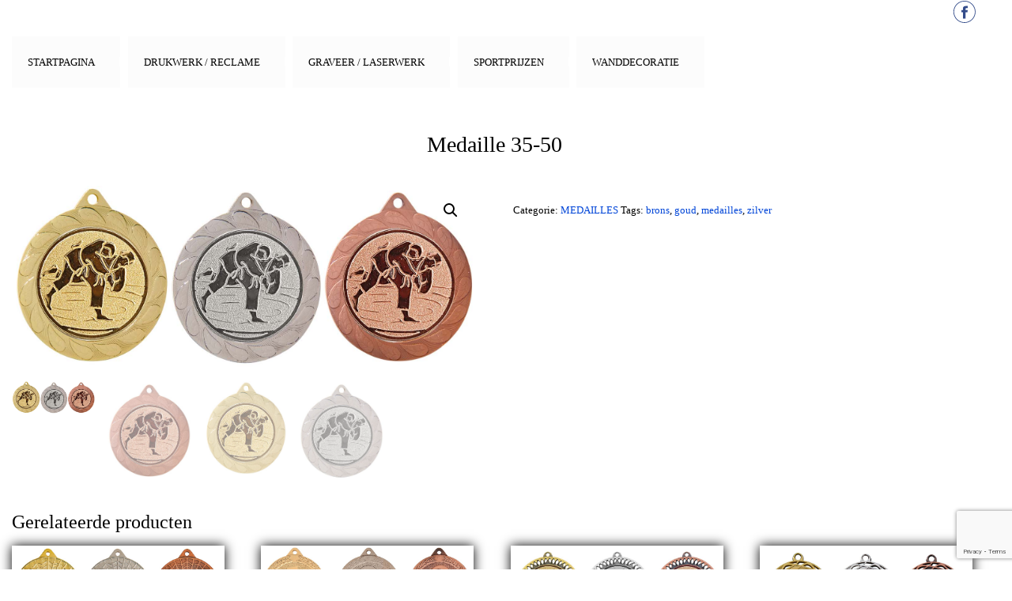

--- FILE ---
content_type: text/html; charset=UTF-8
request_url: https://www.manderssportprijzen.nl/product/medaille-35-50/
body_size: 17507
content:

<!DOCTYPE html>
<html xmlns="http://www.w3.org/1999/xhtml" lang="nl-NL">
<head>
    <meta http-equiv="Content-Type" content="text/html"  />
    <!-- Mobile Specific Metas ================================================== -->
    <meta name="viewport" content="width=device-width, initial-scale=1, maximum-scale=1"/>

    <link rel="profile" href="http://gmpg.org/xfn/11"/>
    <link rel="pingback" href="https://www.manderssportprijzen.nl/xmlrpc.php"/>
    <meta name='robots' content='index, follow, max-image-preview:large, max-snippet:-1, max-video-preview:-1' />

	<!-- This site is optimized with the Yoast SEO plugin v26.7 - https://yoast.com/wordpress/plugins/seo/ -->
	<title>Medaille 35-50 - Manderssportprijzen</title>
	<link rel="canonical" href="https://www.manderssportprijzen.nl/product/medaille-35-50/" />
	<meta property="og:locale" content="nl_NL" />
	<meta property="og:type" content="article" />
	<meta property="og:title" content="Medaille 35-50 - Manderssportprijzen" />
	<meta property="og:url" content="https://www.manderssportprijzen.nl/product/medaille-35-50/" />
	<meta property="og:site_name" content="Manderssportprijzen" />
	<meta property="article:modified_time" content="2021-03-17T17:59:43+00:00" />
	<meta property="og:image" content="https://www.manderssportprijzen.nl/wp-content/uploads/2021/03/medaille-35-50.jpg" />
	<meta property="og:image:width" content="1481" />
	<meta property="og:image:height" content="591" />
	<meta property="og:image:type" content="image/jpeg" />
	<meta name="twitter:card" content="summary_large_image" />
	<script type="application/ld+json" class="yoast-schema-graph">{"@context":"https://schema.org","@graph":[{"@type":"WebPage","@id":"https://www.manderssportprijzen.nl/product/medaille-35-50/","url":"https://www.manderssportprijzen.nl/product/medaille-35-50/","name":"Medaille 35-50 - Manderssportprijzen","isPartOf":{"@id":"https://www.manderssportprijzen.nl/#website"},"primaryImageOfPage":{"@id":"https://www.manderssportprijzen.nl/product/medaille-35-50/#primaryimage"},"image":{"@id":"https://www.manderssportprijzen.nl/product/medaille-35-50/#primaryimage"},"thumbnailUrl":"https://www.manderssportprijzen.nl/wp-content/uploads/2021/03/medaille-35-50.jpg","datePublished":"2021-03-01T19:34:57+00:00","dateModified":"2021-03-17T17:59:43+00:00","breadcrumb":{"@id":"https://www.manderssportprijzen.nl/product/medaille-35-50/#breadcrumb"},"inLanguage":"nl-NL","potentialAction":[{"@type":"ReadAction","target":["https://www.manderssportprijzen.nl/product/medaille-35-50/"]}]},{"@type":"ImageObject","inLanguage":"nl-NL","@id":"https://www.manderssportprijzen.nl/product/medaille-35-50/#primaryimage","url":"https://www.manderssportprijzen.nl/wp-content/uploads/2021/03/medaille-35-50.jpg","contentUrl":"https://www.manderssportprijzen.nl/wp-content/uploads/2021/03/medaille-35-50.jpg","width":1481,"height":591},{"@type":"BreadcrumbList","@id":"https://www.manderssportprijzen.nl/product/medaille-35-50/#breadcrumb","itemListElement":[{"@type":"ListItem","position":1,"name":"Home","item":"https://www.manderssportprijzen.nl/"},{"@type":"ListItem","position":2,"name":"Medaille 35-50"}]},{"@type":"WebSite","@id":"https://www.manderssportprijzen.nl/#website","url":"https://www.manderssportprijzen.nl/","name":"Manderssportprijzen","description":"Manders Sportprijzen &amp; Reclame","publisher":{"@id":"https://www.manderssportprijzen.nl/#organization"},"potentialAction":[{"@type":"SearchAction","target":{"@type":"EntryPoint","urlTemplate":"https://www.manderssportprijzen.nl/?s={search_term_string}"},"query-input":{"@type":"PropertyValueSpecification","valueRequired":true,"valueName":"search_term_string"}}],"inLanguage":"nl-NL"},{"@type":"Organization","@id":"https://www.manderssportprijzen.nl/#organization","name":"Manderssportprijzen","url":"https://www.manderssportprijzen.nl/","logo":{"@type":"ImageObject","inLanguage":"nl-NL","@id":"https://www.manderssportprijzen.nl/#/schema/logo/image/","url":"https://www.manderssportprijzen.nl/wp-content/uploads/2021/01/Manders_logo_FC1-300x71-1.jpg","contentUrl":"https://www.manderssportprijzen.nl/wp-content/uploads/2021/01/Manders_logo_FC1-300x71-1.jpg","width":300,"height":71,"caption":"Manderssportprijzen"},"image":{"@id":"https://www.manderssportprijzen.nl/#/schema/logo/image/"}}]}</script>
	<!-- / Yoast SEO plugin. -->


<link rel='dns-prefetch' href='//fonts-static.group-cdn.one' />
<link rel="alternate" type="application/rss+xml" title="Manderssportprijzen &raquo; feed" href="https://www.manderssportprijzen.nl/feed/" />
<link rel="alternate" type="application/rss+xml" title="Manderssportprijzen &raquo; reacties feed" href="https://www.manderssportprijzen.nl/comments/feed/" />
<link rel="alternate" title="oEmbed (JSON)" type="application/json+oembed" href="https://www.manderssportprijzen.nl/wp-json/oembed/1.0/embed?url=https%3A%2F%2Fwww.manderssportprijzen.nl%2Fproduct%2Fmedaille-35-50%2F" />
<link rel="alternate" title="oEmbed (XML)" type="text/xml+oembed" href="https://www.manderssportprijzen.nl/wp-json/oembed/1.0/embed?url=https%3A%2F%2Fwww.manderssportprijzen.nl%2Fproduct%2Fmedaille-35-50%2F&#038;format=xml" />
<style id='wp-img-auto-sizes-contain-inline-css' type='text/css'>
img:is([sizes=auto i],[sizes^="auto," i]){contain-intrinsic-size:3000px 1500px}
/*# sourceURL=wp-img-auto-sizes-contain-inline-css */
</style>
<link rel='stylesheet' id='ot-google-fonts-via-onecom-cdn-scope-one-css' href='https://fonts-static.group-cdn.one/fonts/google/scope-one/scope-one.css' type='text/css' media='all' />
<link rel='stylesheet' id='ot-google-fonts-via-onecom-cdn-raleway-css' href='https://fonts-static.group-cdn.one/fonts/google/raleway/raleway.css' type='text/css' media='all' />
<style id='wp-emoji-styles-inline-css' type='text/css'>

	img.wp-smiley, img.emoji {
		display: inline !important;
		border: none !important;
		box-shadow: none !important;
		height: 1em !important;
		width: 1em !important;
		margin: 0 0.07em !important;
		vertical-align: -0.1em !important;
		background: none !important;
		padding: 0 !important;
	}
/*# sourceURL=wp-emoji-styles-inline-css */
</style>
<link rel='stylesheet' id='wp-block-library-css' href='https://www.manderssportprijzen.nl/wp-includes/css/dist/block-library/style.min.css?ver=6.9' type='text/css' media='all' />
<link rel='stylesheet' id='wc-blocks-style-css' href='https://www.manderssportprijzen.nl/wp-content/plugins/woocommerce/assets/client/blocks/wc-blocks.css?ver=wc-10.4.3' type='text/css' media='all' />
<style id='global-styles-inline-css' type='text/css'>
:root{--wp--preset--aspect-ratio--square: 1;--wp--preset--aspect-ratio--4-3: 4/3;--wp--preset--aspect-ratio--3-4: 3/4;--wp--preset--aspect-ratio--3-2: 3/2;--wp--preset--aspect-ratio--2-3: 2/3;--wp--preset--aspect-ratio--16-9: 16/9;--wp--preset--aspect-ratio--9-16: 9/16;--wp--preset--color--black: #000000;--wp--preset--color--cyan-bluish-gray: #abb8c3;--wp--preset--color--white: #ffffff;--wp--preset--color--pale-pink: #f78da7;--wp--preset--color--vivid-red: #cf2e2e;--wp--preset--color--luminous-vivid-orange: #ff6900;--wp--preset--color--luminous-vivid-amber: #fcb900;--wp--preset--color--light-green-cyan: #7bdcb5;--wp--preset--color--vivid-green-cyan: #00d084;--wp--preset--color--pale-cyan-blue: #8ed1fc;--wp--preset--color--vivid-cyan-blue: #0693e3;--wp--preset--color--vivid-purple: #9b51e0;--wp--preset--gradient--vivid-cyan-blue-to-vivid-purple: linear-gradient(135deg,rgb(6,147,227) 0%,rgb(155,81,224) 100%);--wp--preset--gradient--light-green-cyan-to-vivid-green-cyan: linear-gradient(135deg,rgb(122,220,180) 0%,rgb(0,208,130) 100%);--wp--preset--gradient--luminous-vivid-amber-to-luminous-vivid-orange: linear-gradient(135deg,rgb(252,185,0) 0%,rgb(255,105,0) 100%);--wp--preset--gradient--luminous-vivid-orange-to-vivid-red: linear-gradient(135deg,rgb(255,105,0) 0%,rgb(207,46,46) 100%);--wp--preset--gradient--very-light-gray-to-cyan-bluish-gray: linear-gradient(135deg,rgb(238,238,238) 0%,rgb(169,184,195) 100%);--wp--preset--gradient--cool-to-warm-spectrum: linear-gradient(135deg,rgb(74,234,220) 0%,rgb(151,120,209) 20%,rgb(207,42,186) 40%,rgb(238,44,130) 60%,rgb(251,105,98) 80%,rgb(254,248,76) 100%);--wp--preset--gradient--blush-light-purple: linear-gradient(135deg,rgb(255,206,236) 0%,rgb(152,150,240) 100%);--wp--preset--gradient--blush-bordeaux: linear-gradient(135deg,rgb(254,205,165) 0%,rgb(254,45,45) 50%,rgb(107,0,62) 100%);--wp--preset--gradient--luminous-dusk: linear-gradient(135deg,rgb(255,203,112) 0%,rgb(199,81,192) 50%,rgb(65,88,208) 100%);--wp--preset--gradient--pale-ocean: linear-gradient(135deg,rgb(255,245,203) 0%,rgb(182,227,212) 50%,rgb(51,167,181) 100%);--wp--preset--gradient--electric-grass: linear-gradient(135deg,rgb(202,248,128) 0%,rgb(113,206,126) 100%);--wp--preset--gradient--midnight: linear-gradient(135deg,rgb(2,3,129) 0%,rgb(40,116,252) 100%);--wp--preset--font-size--small: 13px;--wp--preset--font-size--medium: 20px;--wp--preset--font-size--large: 36px;--wp--preset--font-size--x-large: 42px;--wp--preset--spacing--20: 0.44rem;--wp--preset--spacing--30: 0.67rem;--wp--preset--spacing--40: 1rem;--wp--preset--spacing--50: 1.5rem;--wp--preset--spacing--60: 2.25rem;--wp--preset--spacing--70: 3.38rem;--wp--preset--spacing--80: 5.06rem;--wp--preset--shadow--natural: 6px 6px 9px rgba(0, 0, 0, 0.2);--wp--preset--shadow--deep: 12px 12px 50px rgba(0, 0, 0, 0.4);--wp--preset--shadow--sharp: 6px 6px 0px rgba(0, 0, 0, 0.2);--wp--preset--shadow--outlined: 6px 6px 0px -3px rgb(255, 255, 255), 6px 6px rgb(0, 0, 0);--wp--preset--shadow--crisp: 6px 6px 0px rgb(0, 0, 0);}:where(.is-layout-flex){gap: 0.5em;}:where(.is-layout-grid){gap: 0.5em;}body .is-layout-flex{display: flex;}.is-layout-flex{flex-wrap: wrap;align-items: center;}.is-layout-flex > :is(*, div){margin: 0;}body .is-layout-grid{display: grid;}.is-layout-grid > :is(*, div){margin: 0;}:where(.wp-block-columns.is-layout-flex){gap: 2em;}:where(.wp-block-columns.is-layout-grid){gap: 2em;}:where(.wp-block-post-template.is-layout-flex){gap: 1.25em;}:where(.wp-block-post-template.is-layout-grid){gap: 1.25em;}.has-black-color{color: var(--wp--preset--color--black) !important;}.has-cyan-bluish-gray-color{color: var(--wp--preset--color--cyan-bluish-gray) !important;}.has-white-color{color: var(--wp--preset--color--white) !important;}.has-pale-pink-color{color: var(--wp--preset--color--pale-pink) !important;}.has-vivid-red-color{color: var(--wp--preset--color--vivid-red) !important;}.has-luminous-vivid-orange-color{color: var(--wp--preset--color--luminous-vivid-orange) !important;}.has-luminous-vivid-amber-color{color: var(--wp--preset--color--luminous-vivid-amber) !important;}.has-light-green-cyan-color{color: var(--wp--preset--color--light-green-cyan) !important;}.has-vivid-green-cyan-color{color: var(--wp--preset--color--vivid-green-cyan) !important;}.has-pale-cyan-blue-color{color: var(--wp--preset--color--pale-cyan-blue) !important;}.has-vivid-cyan-blue-color{color: var(--wp--preset--color--vivid-cyan-blue) !important;}.has-vivid-purple-color{color: var(--wp--preset--color--vivid-purple) !important;}.has-black-background-color{background-color: var(--wp--preset--color--black) !important;}.has-cyan-bluish-gray-background-color{background-color: var(--wp--preset--color--cyan-bluish-gray) !important;}.has-white-background-color{background-color: var(--wp--preset--color--white) !important;}.has-pale-pink-background-color{background-color: var(--wp--preset--color--pale-pink) !important;}.has-vivid-red-background-color{background-color: var(--wp--preset--color--vivid-red) !important;}.has-luminous-vivid-orange-background-color{background-color: var(--wp--preset--color--luminous-vivid-orange) !important;}.has-luminous-vivid-amber-background-color{background-color: var(--wp--preset--color--luminous-vivid-amber) !important;}.has-light-green-cyan-background-color{background-color: var(--wp--preset--color--light-green-cyan) !important;}.has-vivid-green-cyan-background-color{background-color: var(--wp--preset--color--vivid-green-cyan) !important;}.has-pale-cyan-blue-background-color{background-color: var(--wp--preset--color--pale-cyan-blue) !important;}.has-vivid-cyan-blue-background-color{background-color: var(--wp--preset--color--vivid-cyan-blue) !important;}.has-vivid-purple-background-color{background-color: var(--wp--preset--color--vivid-purple) !important;}.has-black-border-color{border-color: var(--wp--preset--color--black) !important;}.has-cyan-bluish-gray-border-color{border-color: var(--wp--preset--color--cyan-bluish-gray) !important;}.has-white-border-color{border-color: var(--wp--preset--color--white) !important;}.has-pale-pink-border-color{border-color: var(--wp--preset--color--pale-pink) !important;}.has-vivid-red-border-color{border-color: var(--wp--preset--color--vivid-red) !important;}.has-luminous-vivid-orange-border-color{border-color: var(--wp--preset--color--luminous-vivid-orange) !important;}.has-luminous-vivid-amber-border-color{border-color: var(--wp--preset--color--luminous-vivid-amber) !important;}.has-light-green-cyan-border-color{border-color: var(--wp--preset--color--light-green-cyan) !important;}.has-vivid-green-cyan-border-color{border-color: var(--wp--preset--color--vivid-green-cyan) !important;}.has-pale-cyan-blue-border-color{border-color: var(--wp--preset--color--pale-cyan-blue) !important;}.has-vivid-cyan-blue-border-color{border-color: var(--wp--preset--color--vivid-cyan-blue) !important;}.has-vivid-purple-border-color{border-color: var(--wp--preset--color--vivid-purple) !important;}.has-vivid-cyan-blue-to-vivid-purple-gradient-background{background: var(--wp--preset--gradient--vivid-cyan-blue-to-vivid-purple) !important;}.has-light-green-cyan-to-vivid-green-cyan-gradient-background{background: var(--wp--preset--gradient--light-green-cyan-to-vivid-green-cyan) !important;}.has-luminous-vivid-amber-to-luminous-vivid-orange-gradient-background{background: var(--wp--preset--gradient--luminous-vivid-amber-to-luminous-vivid-orange) !important;}.has-luminous-vivid-orange-to-vivid-red-gradient-background{background: var(--wp--preset--gradient--luminous-vivid-orange-to-vivid-red) !important;}.has-very-light-gray-to-cyan-bluish-gray-gradient-background{background: var(--wp--preset--gradient--very-light-gray-to-cyan-bluish-gray) !important;}.has-cool-to-warm-spectrum-gradient-background{background: var(--wp--preset--gradient--cool-to-warm-spectrum) !important;}.has-blush-light-purple-gradient-background{background: var(--wp--preset--gradient--blush-light-purple) !important;}.has-blush-bordeaux-gradient-background{background: var(--wp--preset--gradient--blush-bordeaux) !important;}.has-luminous-dusk-gradient-background{background: var(--wp--preset--gradient--luminous-dusk) !important;}.has-pale-ocean-gradient-background{background: var(--wp--preset--gradient--pale-ocean) !important;}.has-electric-grass-gradient-background{background: var(--wp--preset--gradient--electric-grass) !important;}.has-midnight-gradient-background{background: var(--wp--preset--gradient--midnight) !important;}.has-small-font-size{font-size: var(--wp--preset--font-size--small) !important;}.has-medium-font-size{font-size: var(--wp--preset--font-size--medium) !important;}.has-large-font-size{font-size: var(--wp--preset--font-size--large) !important;}.has-x-large-font-size{font-size: var(--wp--preset--font-size--x-large) !important;}
/*# sourceURL=global-styles-inline-css */
</style>

<style id='classic-theme-styles-inline-css' type='text/css'>
/*! This file is auto-generated */
.wp-block-button__link{color:#fff;background-color:#32373c;border-radius:9999px;box-shadow:none;text-decoration:none;padding:calc(.667em + 2px) calc(1.333em + 2px);font-size:1.125em}.wp-block-file__button{background:#32373c;color:#fff;text-decoration:none}
/*# sourceURL=/wp-includes/css/classic-themes.min.css */
</style>
<link rel='stylesheet' id='contact-form-7-css' href='https://www.manderssportprijzen.nl/wp-content/plugins/contact-form-7/includes/css/styles.css?ver=6.1.4' type='text/css' media='all' />
<link rel='stylesheet' id='photoswipe-css' href='https://www.manderssportprijzen.nl/wp-content/plugins/woocommerce/assets/css/photoswipe/photoswipe.min.css?ver=10.4.3' type='text/css' media='all' />
<link rel='stylesheet' id='photoswipe-default-skin-css' href='https://www.manderssportprijzen.nl/wp-content/plugins/woocommerce/assets/css/photoswipe/default-skin/default-skin.min.css?ver=10.4.3' type='text/css' media='all' />
<link rel='stylesheet' id='woocommerce-layout-css' href='https://www.manderssportprijzen.nl/wp-content/plugins/woocommerce/assets/css/woocommerce-layout.css?ver=10.4.3' type='text/css' media='all' />
<link rel='stylesheet' id='woocommerce-smallscreen-css' href='https://www.manderssportprijzen.nl/wp-content/plugins/woocommerce/assets/css/woocommerce-smallscreen.css?ver=10.4.3' type='text/css' media='only screen and (max-width: 768px)' />
<link rel='stylesheet' id='woocommerce-general-css' href='https://www.manderssportprijzen.nl/wp-content/plugins/woocommerce/assets/css/woocommerce.css?ver=10.4.3' type='text/css' media='all' />
<style id='woocommerce-inline-inline-css' type='text/css'>
.woocommerce form .form-row .required { visibility: visible; }
/*# sourceURL=woocommerce-inline-inline-css */
</style>
<link rel='stylesheet' id='wordpress-file-upload-style-css' href='https://www.manderssportprijzen.nl/wp-content/plugins/wp-file-upload/css/wordpress_file_upload_style_relaxed.css?ver=6.9' type='text/css' media='all' />
<link rel='stylesheet' id='wordpress-file-upload-style-safe-css' href='https://www.manderssportprijzen.nl/wp-content/plugins/wp-file-upload/css/wordpress_file_upload_style_safe_relaxed.css?ver=6.9' type='text/css' media='all' />
<link rel='stylesheet' id='wordpress-file-upload-adminbar-style-css' href='https://www.manderssportprijzen.nl/wp-content/plugins/wp-file-upload/css/wordpress_file_upload_adminbarstyle.css?ver=6.9' type='text/css' media='all' />
<link rel='stylesheet' id='jquery-ui-css-css' href='https://www.manderssportprijzen.nl/wp-content/plugins/wp-file-upload/vendor/jquery/jquery-ui.min.css?ver=6.9' type='text/css' media='all' />
<link rel='stylesheet' id='jquery-ui-timepicker-addon-css-css' href='https://www.manderssportprijzen.nl/wp-content/plugins/wp-file-upload/vendor/jquery/jquery-ui-timepicker-addon.min.css?ver=6.9' type='text/css' media='all' />
<link rel='stylesheet' id='artistry-all-css-css' href='https://www.manderssportprijzen.nl/wp-content/themes/artistry/assets/min-css/style.min.css?ver=6.9' type='text/css' media='all' />
<link rel='stylesheet' id='scope-one-google-font-css' href='//fonts-static.group-cdn.one/fonts/google/scope-one/scope-one.css?ver=6.9' type='text/css' media='all' />
<link rel='stylesheet' id='raleway-google-font-css' href='//fonts-static.group-cdn.one/fonts/google/raleway/raleway.css?ver=6.9' type='text/css' media='all' />
<link rel='stylesheet' id='dflip-style-css' href='https://www.manderssportprijzen.nl/wp-content/plugins/3d-flipbook-dflip-lite/assets/css/dflip.min.css?ver=2.4.20' type='text/css' media='all' />
<link rel='stylesheet' id='mollie-applepaydirect-css' href='https://www.manderssportprijzen.nl/wp-content/plugins/mollie-payments-for-woocommerce/public/css/mollie-applepaydirect.min.css?ver=1765816853' type='text/css' media='screen' />
<link rel='stylesheet' id='vi-wpvs-frontend-style-css' href='https://www.manderssportprijzen.nl/wp-content/plugins/woocommerce-product-variations-swatches/assets/css/frontend-style.min.css?ver=1.0.2.6' type='text/css' media='all' />
<style id='vi-wpvs-frontend-style-inline-css' type='text/css'>
.vi-wpvs-variation-wrap.vi-wpvs-variation-wrap-vi_wpvs_button_design .vi-wpvs-option-wrap{transition: all 30ms ease-in-out;}.vi-wpvs-variation-wrap.vi-wpvs-variation-wrap-vi_wpvs_button_design .vi-wpvs-variation-button-select{padding:10px 20px;font-size:13px;}.vi-wpvs-variation-wrap.vi-wpvs-variation-wrap-vi_wpvs_button_design .vi-wpvs-option-wrap{padding:10px 20px;font-size:13px;}.vi-wpvs-variation-wrap.vi-wpvs-variation-wrap-vi_wpvs_button_design .vi-wpvs-option-wrap .vi-wpvs-option:not(.vi-wpvs-option-select){border-radius: inherit;}.vi-wpvs-variation-wrap.vi-wpvs-variation-wrap-image.vi-wpvs-variation-wrap-vi_wpvs_button_design .vi-wpvs-option-wrap ,.vi-wpvs-variation-wrap.vi-wpvs-variation-wrap-variation_img.vi-wpvs-variation-wrap-vi_wpvs_button_design .vi-wpvs-option-wrap ,.vi-wpvs-variation-wrap.vi-wpvs-variation-wrap-color.vi-wpvs-variation-wrap-vi_wpvs_button_design .vi-wpvs-option-wrap{width: 48px;height:48px;}.vi-wpvs-variation-wrap.vi-wpvs-variation-wrap-vi_wpvs_button_design .vi-wpvs-option-wrap.vi-wpvs-option-wrap-disable{opacity: 1;}.vi-wpvs-variation-wrap.vi-wpvs-variation-wrap-vi_wpvs_button_design .vi-wpvs-option-wrap.vi-wpvs-option-wrap-disable .vi-wpvs-option{opacity: .5;}.vi-wpvs-variation-wrap.vi-wpvs-variation-wrap-vi_wpvs_button_design .vi-wpvs-option-wrap.vi-wpvs-option-wrap-selected{box-shadow:  0 0 0 1px rgba(33, 33, 33, 1) inset;}.vi-wpvs-variation-wrap.vi-wpvs-variation-wrap-vi_wpvs_button_design .vi-wpvs-variation-wrap-select-wrap .vi-wpvs-option-wrap.vi-wpvs-option-wrap-selected{box-shadow:  0 0 0 1px rgba(33, 33, 33, 1);}.vi-wpvs-variation-wrap.vi-wpvs-variation-wrap-vi_wpvs_button_design .vi-wpvs-option-wrap.vi-wpvs-option-wrap-selected{color:rgba(255, 255, 255, 1);background:rgba(33, 33, 33, 1);}.vi-wpvs-variation-wrap.vi-wpvs-variation-wrap-vi_wpvs_button_design .vi-wpvs-option-wrap.vi-wpvs-option-wrap-selected .vi-wpvs-option{color:rgba(255, 255, 255, 1);}.vi-wpvs-variation-wrap.vi-wpvs-variation-wrap-vi_wpvs_button_design .vi-wpvs-option-wrap.vi-wpvs-option-wrap-hover{box-shadow:  0 0 0 1px rgba(33, 33, 33, 1) inset;}.vi-wpvs-variation-wrap.vi-wpvs-variation-wrap-vi_wpvs_button_design .vi-wpvs-variation-wrap-select-wrap .vi-wpvs-option-wrap.vi-wpvs-option-wrap-hover{box-shadow:  0 0 0 1px rgba(33, 33, 33, 1);}.vi-wpvs-variation-wrap.vi-wpvs-variation-wrap-vi_wpvs_button_design .vi-wpvs-option-wrap.vi-wpvs-option-wrap-hover{color:rgba(255, 255, 255, 1);background:rgba(33, 33, 33, 1);}.vi-wpvs-variation-wrap.vi-wpvs-variation-wrap-vi_wpvs_button_design .vi-wpvs-option-wrap.vi-wpvs-option-wrap-hover .vi-wpvs-option{color:rgba(255, 255, 255, 1);}.vi-wpvs-variation-wrap.vi-wpvs-variation-wrap-vi_wpvs_button_design .vi-wpvs-option-wrap.vi-wpvs-option-wrap-default{box-shadow:  0 0 0 1px #cccccc inset;}.vi-wpvs-variation-wrap.vi-wpvs-variation-wrap-vi_wpvs_button_design .vi-wpvs-variation-wrap-select-wrap .vi-wpvs-option-wrap.vi-wpvs-option-wrap-default{box-shadow:  0 0 0 1px #cccccc ;}.vi-wpvs-variation-wrap.vi-wpvs-variation-wrap-vi_wpvs_button_design .vi-wpvs-option-wrap.vi-wpvs-option-wrap-default{color:rgba(33, 33, 33, 1);background:#ffffff;}.vi-wpvs-variation-wrap.vi-wpvs-variation-wrap-vi_wpvs_button_design .vi-wpvs-option-wrap.vi-wpvs-option-wrap-default .vi-wpvs-option{color:rgba(33, 33, 33, 1);}.vi-wpvs-variation-wrap.vi-wpvs-variation-wrap-vi_wpvs_button_design .vi-wpvs-option-wrap .vi-wpvs-option-tooltip{display: none;}.vi-wpvs-variation-wrap-loop.vi-wpvs-variation-wrap.vi-wpvs-variation-wrap-vi_wpvs_button_design .vi-wpvs-option-wrap{height:px;width:px;font-size:9.75px;}.vi-wpvs-variation-wrap-loop.vi-wpvs-variation-wrap-slider.vi-wpvs-variation-wrap.vi-wpvs-variation-wrap-vi_wpvs_button_design .vi-wpvs-option-wrap{height:px !important;width:px !important;}.vi-wpvs-variation-wrap-loop.vi-wpvs-variation-wrap.vi-wpvs-variation-wrap-image.vi-wpvs-variation-wrap-vi_wpvs_button_design .vi-wpvs-option-wrap ,.vi-wpvs-variation-wrap-loop.vi-wpvs-variation-wrap.vi-wpvs-variation-wrap-variation_img.vi-wpvs-variation-wrap-vi_wpvs_button_design .vi-wpvs-option-wrap ,.vi-wpvs-variation-wrap-loop.vi-wpvs-variation-wrap.vi-wpvs-variation-wrap-color.vi-wpvs-variation-wrap-vi_wpvs_button_design .vi-wpvs-option-wrap{width: 36px !important;height:36px !important;}.vi-wpvs-variation-wrap-loop.vi-wpvs-variation-wrap.vi-wpvs-variation-wrap-vi_wpvs_button_design .vi-wpvs-option-wrap.vi-wpvs-option-wrap-selected{border-radius:px;}.vi-wpvs-variation-wrap-loop.vi-wpvs-variation-wrap.vi-wpvs-variation-wrap-vi_wpvs_button_design .vi-wpvs-option-wrap.vi-wpvs-option-wrap-hover{border-radius:px;}.vi-wpvs-variation-wrap-loop.vi-wpvs-variation-wrap.vi-wpvs-variation-wrap-vi_wpvs_button_design .vi-wpvs-option-wrap.vi-wpvs-option-wrap-default{border-radius:px;}@media screen and (max-width:600px){.vi-wpvs-variation-wrap.vi-wpvs-variation-wrap-vi_wpvs_button_design .vi-wpvs-option-wrap{width:px;height:px;font-size:11.05px;}.vi-wpvs-variation-wrap.vi-wpvs-variation-wrap-image.vi-wpvs-variation-wrap-vi_wpvs_button_design .vi-wpvs-option-wrap ,.vi-wpvs-variation-wrap.vi-wpvs-variation-wrap-variation_img.vi-wpvs-variation-wrap-vi_wpvs_button_design .vi-wpvs-option-wrap ,.vi-wpvs-variation-wrap.vi-wpvs-variation-wrap-color.vi-wpvs-variation-wrap-vi_wpvs_button_design .vi-wpvs-option-wrap{width: 40.8px;height:40.8px;}.vi-wpvs-variation-wrap.vi-wpvs-variation-wrap-vi_wpvs_button_design .vi-wpvs-option-wrap.vi-wpvs-option-wrap-selected{border-radius:px;}.vi-wpvs-variation-wrap.vi-wpvs-variation-wrap-vi_wpvs_button_design .vi-wpvs-option-wrap.vi-wpvs-option-wrap-hover{border-radius:px;}.vi-wpvs-variation-wrap.vi-wpvs-variation-wrap-vi_wpvs_button_design .vi-wpvs-option-wrap.vi-wpvs-option-wrap-default{border-radius:px;}}.vi-wpvs-variation-wrap.vi-wpvs-variation-wrap-vi_wpvs_color_design .vi-wpvs-option-wrap{transition: all 30ms ease-in-out;}.vi-wpvs-variation-wrap.vi-wpvs-variation-wrap-vi_wpvs_color_design .vi-wpvs-variation-button-select{height:32px;width:32px;padding:3px;font-size:13px;border-radius:20px;}.vi-wpvs-variation-wrap.vi-wpvs-variation-wrap-vi_wpvs_color_design .vi-wpvs-option-wrap{height:32px;width:32px;padding:3px;font-size:13px;border-radius:20px;}.vi-wpvs-variation-wrap.vi-wpvs-variation-wrap-vi_wpvs_color_design .vi-wpvs-option-wrap .vi-wpvs-option:not(.vi-wpvs-option-select){border-radius: inherit;}.vi-wpvs-variation-wrap.vi-wpvs-variation-wrap-image.vi-wpvs-variation-wrap-vi_wpvs_color_design .vi-wpvs-option-wrap ,.vi-wpvs-variation-wrap.vi-wpvs-variation-wrap-variation_img.vi-wpvs-variation-wrap-vi_wpvs_color_design .vi-wpvs-option-wrap ,.vi-wpvs-variation-wrap.vi-wpvs-variation-wrap-color.vi-wpvs-variation-wrap-vi_wpvs_color_design .vi-wpvs-option-wrap{}.vi-wpvs-variation-wrap.vi-wpvs-variation-wrap-vi_wpvs_color_design .vi-wpvs-option-wrap.vi-wpvs-option-wrap-disable{opacity: 1;}.vi-wpvs-variation-wrap.vi-wpvs-variation-wrap-vi_wpvs_color_design .vi-wpvs-option-wrap.vi-wpvs-option-wrap-disable .vi-wpvs-option{opacity: .5;}.vi-wpvs-variation-wrap.vi-wpvs-variation-wrap-vi_wpvs_color_design .vi-wpvs-option-wrap.vi-wpvs-option-wrap-selected{box-shadow:  0 0 0 1px rgba(0, 0, 0, 1) inset;}.vi-wpvs-variation-wrap.vi-wpvs-variation-wrap-vi_wpvs_color_design .vi-wpvs-variation-wrap-select-wrap .vi-wpvs-option-wrap.vi-wpvs-option-wrap-selected{box-shadow:  0 0 0 1px rgba(0, 0, 0, 1);}.vi-wpvs-variation-wrap.vi-wpvs-variation-wrap-vi_wpvs_color_design .vi-wpvs-option-wrap.vi-wpvs-option-wrap-selected{background:rgba(255, 255, 255, 0);border-radius:20px;}.vi-wpvs-variation-wrap.vi-wpvs-variation-wrap-vi_wpvs_color_design .vi-wpvs-option-wrap.vi-wpvs-option-wrap-selected .vi-wpvs-option{}.vi-wpvs-variation-wrap.vi-wpvs-variation-wrap-vi_wpvs_color_design .vi-wpvs-option-wrap.vi-wpvs-option-wrap-hover{box-shadow:  0 0 0 1px rgba(0, 0, 0, 1) inset;}.vi-wpvs-variation-wrap.vi-wpvs-variation-wrap-vi_wpvs_color_design .vi-wpvs-variation-wrap-select-wrap .vi-wpvs-option-wrap.vi-wpvs-option-wrap-hover{box-shadow:  0 0 0 1px rgba(0, 0, 0, 1);}.vi-wpvs-variation-wrap.vi-wpvs-variation-wrap-vi_wpvs_color_design .vi-wpvs-option-wrap.vi-wpvs-option-wrap-hover{background:rgba(0, 0, 0, 0);border-radius:20px;}.vi-wpvs-variation-wrap.vi-wpvs-variation-wrap-vi_wpvs_color_design .vi-wpvs-option-wrap.vi-wpvs-option-wrap-hover .vi-wpvs-option{}.vi-wpvs-variation-wrap.vi-wpvs-variation-wrap-vi_wpvs_color_design .vi-wpvs-option-wrap.vi-wpvs-option-wrap-default{box-shadow:  0px 4px 2px -2px rgba(238, 238, 238, 1);}.vi-wpvs-variation-wrap.vi-wpvs-variation-wrap-vi_wpvs_color_design .vi-wpvs-variation-wrap-select-wrap .vi-wpvs-option-wrap.vi-wpvs-option-wrap-default{box-shadow:  0px 4px 2px -2px rgba(238, 238, 238, 1);}.vi-wpvs-variation-wrap.vi-wpvs-variation-wrap-vi_wpvs_color_design .vi-wpvs-option-wrap.vi-wpvs-option-wrap-default{background:rgba(0, 0, 0, 0);border-radius:20px;}.vi-wpvs-variation-wrap.vi-wpvs-variation-wrap-vi_wpvs_color_design .vi-wpvs-option-wrap.vi-wpvs-option-wrap-default .vi-wpvs-option{}.vi-wpvs-variation-wrap.vi-wpvs-variation-wrap-vi_wpvs_color_design .vi-wpvs-option-wrap .vi-wpvs-option-tooltip{display: none;}.vi-wpvs-variation-wrap-loop.vi-wpvs-variation-wrap.vi-wpvs-variation-wrap-vi_wpvs_color_design .vi-wpvs-option-wrap{height:27.2px;width:27.2px;font-size:11.05px;}.vi-wpvs-variation-wrap-loop.vi-wpvs-variation-wrap-slider.vi-wpvs-variation-wrap.vi-wpvs-variation-wrap-vi_wpvs_color_design .vi-wpvs-option-wrap{height:27.2px !important;width:27.2px !important;}.vi-wpvs-variation-wrap-loop.vi-wpvs-variation-wrap.vi-wpvs-variation-wrap-image.vi-wpvs-variation-wrap-vi_wpvs_color_design .vi-wpvs-option-wrap ,.vi-wpvs-variation-wrap-loop.vi-wpvs-variation-wrap.vi-wpvs-variation-wrap-variation_img.vi-wpvs-variation-wrap-vi_wpvs_color_design .vi-wpvs-option-wrap ,.vi-wpvs-variation-wrap-loop.vi-wpvs-variation-wrap.vi-wpvs-variation-wrap-color.vi-wpvs-variation-wrap-vi_wpvs_color_design .vi-wpvs-option-wrap{}.vi-wpvs-variation-wrap-loop.vi-wpvs-variation-wrap.vi-wpvs-variation-wrap-vi_wpvs_color_design .vi-wpvs-option-wrap.vi-wpvs-option-wrap-selected{border-radius:17px;}.vi-wpvs-variation-wrap-loop.vi-wpvs-variation-wrap.vi-wpvs-variation-wrap-vi_wpvs_color_design .vi-wpvs-option-wrap.vi-wpvs-option-wrap-hover{border-radius:17px;}.vi-wpvs-variation-wrap-loop.vi-wpvs-variation-wrap.vi-wpvs-variation-wrap-vi_wpvs_color_design .vi-wpvs-option-wrap.vi-wpvs-option-wrap-default{border-radius:17px;}@media screen and (max-width:600px){.vi-wpvs-variation-wrap.vi-wpvs-variation-wrap-vi_wpvs_color_design .vi-wpvs-option-wrap{width:27.2px;height:27.2px;font-size:11.05px;}.vi-wpvs-variation-wrap.vi-wpvs-variation-wrap-image.vi-wpvs-variation-wrap-vi_wpvs_color_design .vi-wpvs-option-wrap ,.vi-wpvs-variation-wrap.vi-wpvs-variation-wrap-variation_img.vi-wpvs-variation-wrap-vi_wpvs_color_design .vi-wpvs-option-wrap ,.vi-wpvs-variation-wrap.vi-wpvs-variation-wrap-color.vi-wpvs-variation-wrap-vi_wpvs_color_design .vi-wpvs-option-wrap{}.vi-wpvs-variation-wrap.vi-wpvs-variation-wrap-vi_wpvs_color_design .vi-wpvs-option-wrap.vi-wpvs-option-wrap-selected{border-radius:17px;}.vi-wpvs-variation-wrap.vi-wpvs-variation-wrap-vi_wpvs_color_design .vi-wpvs-option-wrap.vi-wpvs-option-wrap-hover{border-radius:17px;}.vi-wpvs-variation-wrap.vi-wpvs-variation-wrap-vi_wpvs_color_design .vi-wpvs-option-wrap.vi-wpvs-option-wrap-default{border-radius:17px;}}.vi-wpvs-variation-wrap.vi-wpvs-variation-wrap-vi_wpvs_image_design .vi-wpvs-option-wrap{transition: all 30ms ease-in-out;}.vi-wpvs-variation-wrap.vi-wpvs-variation-wrap-vi_wpvs_image_design .vi-wpvs-variation-button-select{height:50px;width:50px;padding:4px;font-size:13px;}.vi-wpvs-variation-wrap.vi-wpvs-variation-wrap-vi_wpvs_image_design .vi-wpvs-option-wrap{height:50px;width:50px;padding:4px;font-size:13px;}.vi-wpvs-variation-wrap.vi-wpvs-variation-wrap-vi_wpvs_image_design .vi-wpvs-option-wrap .vi-wpvs-option:not(.vi-wpvs-option-select){border-radius: inherit;}.vi-wpvs-variation-wrap.vi-wpvs-variation-wrap-image.vi-wpvs-variation-wrap-vi_wpvs_image_design .vi-wpvs-option-wrap ,.vi-wpvs-variation-wrap.vi-wpvs-variation-wrap-variation_img.vi-wpvs-variation-wrap-vi_wpvs_image_design .vi-wpvs-option-wrap ,.vi-wpvs-variation-wrap.vi-wpvs-variation-wrap-color.vi-wpvs-variation-wrap-vi_wpvs_image_design .vi-wpvs-option-wrap{}.vi-wpvs-variation-wrap.vi-wpvs-variation-wrap-vi_wpvs_image_design .vi-wpvs-option-wrap.vi-wpvs-option-wrap-disable{opacity: 1;}.vi-wpvs-variation-wrap.vi-wpvs-variation-wrap-vi_wpvs_image_design .vi-wpvs-option-wrap.vi-wpvs-option-wrap-disable .vi-wpvs-option{opacity: .5;}.vi-wpvs-variation-wrap.vi-wpvs-variation-wrap-vi_wpvs_image_design .vi-wpvs-option-wrap.vi-wpvs-option-wrap-selected{box-shadow:  0 0 0 1px rgba(33, 33, 33, 1) inset;}.vi-wpvs-variation-wrap.vi-wpvs-variation-wrap-vi_wpvs_image_design .vi-wpvs-variation-wrap-select-wrap .vi-wpvs-option-wrap.vi-wpvs-option-wrap-selected{box-shadow:  0 0 0 1px rgba(33, 33, 33, 1);}.vi-wpvs-variation-wrap.vi-wpvs-variation-wrap-vi_wpvs_image_design .vi-wpvs-option-wrap.vi-wpvs-option-wrap-selected{transform: perspective(1px)  scale(1.5) translateZ(0);backface-visibility: hidden;transform-style: preserve-3d;-webkit-font-smoothing: antialiased !important;-moz-osx-font-smoothing: grayscale !important;}.vi-wpvs-variation-wrap.vi-wpvs-variation-wrap-vi_wpvs_image_design .vi-wpvs-option-wrap.vi-wpvs-option-wrap-selected{background:rgba(52, 52, 52, 1);}.vi-wpvs-variation-wrap.vi-wpvs-variation-wrap-vi_wpvs_image_design .vi-wpvs-option-wrap.vi-wpvs-option-wrap-selected .vi-wpvs-option{}.vi-wpvs-variation-wrap.vi-wpvs-variation-wrap-vi_wpvs_image_design .vi-wpvs-option-wrap.vi-wpvs-option-wrap-hover{box-shadow:  0 0 0 1px rgba(33, 33, 33, 1) inset;}.vi-wpvs-variation-wrap.vi-wpvs-variation-wrap-vi_wpvs_image_design .vi-wpvs-variation-wrap-select-wrap .vi-wpvs-option-wrap.vi-wpvs-option-wrap-hover{box-shadow:  0 0 0 1px rgba(33, 33, 33, 1);}.vi-wpvs-variation-wrap.vi-wpvs-variation-wrap-vi_wpvs_image_design .vi-wpvs-option-wrap.vi-wpvs-option-wrap-hover{background:rgba(52, 52, 52, 1);}.vi-wpvs-variation-wrap.vi-wpvs-variation-wrap-vi_wpvs_image_design .vi-wpvs-option-wrap.vi-wpvs-option-wrap-hover .vi-wpvs-option{}.vi-wpvs-variation-wrap.vi-wpvs-variation-wrap-vi_wpvs_image_design .vi-wpvs-option-wrap.vi-wpvs-option-wrap-default{box-shadow:  0 0 0 1px rgba(238, 238, 238, 1) inset;}.vi-wpvs-variation-wrap.vi-wpvs-variation-wrap-vi_wpvs_image_design .vi-wpvs-variation-wrap-select-wrap .vi-wpvs-option-wrap.vi-wpvs-option-wrap-default{box-shadow:  0 0 0 1px rgba(238, 238, 238, 1) ;}.vi-wpvs-variation-wrap.vi-wpvs-variation-wrap-vi_wpvs_image_design .vi-wpvs-option-wrap.vi-wpvs-option-wrap-default{background:rgba(255, 255, 255, 1);}.vi-wpvs-variation-wrap.vi-wpvs-variation-wrap-vi_wpvs_image_design .vi-wpvs-option-wrap.vi-wpvs-option-wrap-default .vi-wpvs-option{}.vi-wpvs-variation-wrap.vi-wpvs-variation-wrap-vi_wpvs_image_design .vi-wpvs-option-wrap .vi-wpvs-option-tooltip{min-width: 100px;height: auto;padding: 5px 8px;}.vi-wpvs-variation-wrap.vi-wpvs-variation-wrap-vi_wpvs_image_design .vi-wpvs-option-wrap .vi-wpvs-option-tooltip{font-size:10px;border-radius:3px;}.vi-wpvs-variation-wrap.vi-wpvs-variation-wrap-vi_wpvs_image_design .vi-wpvs-option-wrap .vi-wpvs-option-tooltip{color:#222222;background:#ffffff;}.vi-wpvs-variation-wrap.vi-wpvs-variation-wrap-vi_wpvs_image_design .vi-wpvs-option-wrap .vi-wpvs-option-tooltip::after{border-width: 5px;border-style: solid;margin-left: -5px;margin-top: -1px;border-color: #ffffff transparent transparent transparent;}.vi-wpvs-variation-wrap.vi-wpvs-variation-wrap-vi_wpvs_image_design .vi-wpvs-option-wrap .vi-wpvs-option-tooltip{border: 1px solid #cccccc;}.vi-wpvs-variation-wrap.vi-wpvs-variation-wrap-vi_wpvs_image_design .vi-wpvs-option-wrap .vi-wpvs-option-tooltip::before{border-width: 6px;border-style: solid;margin-left: -6px;border-color: #cccccc transparent transparent transparent;}.vi-wpvs-variation-wrap-loop.vi-wpvs-variation-wrap.vi-wpvs-variation-wrap-vi_wpvs_image_design .vi-wpvs-option-wrap{height:37.5px;width:37.5px;font-size:9.75px;}.vi-wpvs-variation-wrap-loop.vi-wpvs-variation-wrap-slider.vi-wpvs-variation-wrap.vi-wpvs-variation-wrap-vi_wpvs_image_design .vi-wpvs-option-wrap{height:37.5px !important;width:37.5px !important;}.vi-wpvs-variation-wrap-loop.vi-wpvs-variation-wrap.vi-wpvs-variation-wrap-image.vi-wpvs-variation-wrap-vi_wpvs_image_design .vi-wpvs-option-wrap ,.vi-wpvs-variation-wrap-loop.vi-wpvs-variation-wrap.vi-wpvs-variation-wrap-variation_img.vi-wpvs-variation-wrap-vi_wpvs_image_design .vi-wpvs-option-wrap ,.vi-wpvs-variation-wrap-loop.vi-wpvs-variation-wrap.vi-wpvs-variation-wrap-color.vi-wpvs-variation-wrap-vi_wpvs_image_design .vi-wpvs-option-wrap{}.vi-wpvs-variation-wrap-loop.vi-wpvs-variation-wrap.vi-wpvs-variation-wrap-vi_wpvs_image_design .vi-wpvs-option-wrap.vi-wpvs-option-wrap-selected{border-radius:px;}.vi-wpvs-variation-wrap-loop.vi-wpvs-variation-wrap.vi-wpvs-variation-wrap-vi_wpvs_image_design .vi-wpvs-option-wrap.vi-wpvs-option-wrap-hover{border-radius:px;}.vi-wpvs-variation-wrap-loop.vi-wpvs-variation-wrap.vi-wpvs-variation-wrap-vi_wpvs_image_design .vi-wpvs-option-wrap.vi-wpvs-option-wrap-default{border-radius:px;}@media screen and (max-width:600px){.vi-wpvs-variation-wrap.vi-wpvs-variation-wrap-vi_wpvs_image_design .vi-wpvs-option-wrap{width:42.5px;height:42.5px;font-size:11.05px;}.vi-wpvs-variation-wrap.vi-wpvs-variation-wrap-image.vi-wpvs-variation-wrap-vi_wpvs_image_design .vi-wpvs-option-wrap ,.vi-wpvs-variation-wrap.vi-wpvs-variation-wrap-variation_img.vi-wpvs-variation-wrap-vi_wpvs_image_design .vi-wpvs-option-wrap ,.vi-wpvs-variation-wrap.vi-wpvs-variation-wrap-color.vi-wpvs-variation-wrap-vi_wpvs_image_design .vi-wpvs-option-wrap{}.vi-wpvs-variation-wrap.vi-wpvs-variation-wrap-vi_wpvs_image_design .vi-wpvs-option-wrap.vi-wpvs-option-wrap-selected{border-radius:px;}.vi-wpvs-variation-wrap.vi-wpvs-variation-wrap-vi_wpvs_image_design .vi-wpvs-option-wrap.vi-wpvs-option-wrap-hover{border-radius:px;}.vi-wpvs-variation-wrap.vi-wpvs-variation-wrap-vi_wpvs_image_design .vi-wpvs-option-wrap.vi-wpvs-option-wrap-default{border-radius:px;}}
/*# sourceURL=vi-wpvs-frontend-style-inline-css */
</style>
<script type="text/javascript" src="https://www.manderssportprijzen.nl/wp-includes/js/jquery/jquery.min.js?ver=3.7.1" id="jquery-core-js"></script>
<script type="text/javascript" src="https://www.manderssportprijzen.nl/wp-includes/js/jquery/jquery-migrate.min.js?ver=3.4.1" id="jquery-migrate-js"></script>
<script type="text/javascript" src="https://www.manderssportprijzen.nl/wp-content/plugins/woocommerce/assets/js/jquery-blockui/jquery.blockUI.min.js?ver=2.7.0-wc.10.4.3" id="wc-jquery-blockui-js" defer="defer" data-wp-strategy="defer"></script>
<script type="text/javascript" id="wc-add-to-cart-js-extra">
/* <![CDATA[ */
var wc_add_to_cart_params = {"ajax_url":"/wp-admin/admin-ajax.php","wc_ajax_url":"/?wc-ajax=%%endpoint%%","i18n_view_cart":"Bekijk winkelwagen","cart_url":"https://www.manderssportprijzen.nl/winkelwagen/","is_cart":"","cart_redirect_after_add":"yes"};
//# sourceURL=wc-add-to-cart-js-extra
/* ]]> */
</script>
<script type="text/javascript" src="https://www.manderssportprijzen.nl/wp-content/plugins/woocommerce/assets/js/frontend/add-to-cart.min.js?ver=10.4.3" id="wc-add-to-cart-js" defer="defer" data-wp-strategy="defer"></script>
<script type="text/javascript" src="https://www.manderssportprijzen.nl/wp-content/plugins/woocommerce/assets/js/zoom/jquery.zoom.min.js?ver=1.7.21-wc.10.4.3" id="wc-zoom-js" defer="defer" data-wp-strategy="defer"></script>
<script type="text/javascript" src="https://www.manderssportprijzen.nl/wp-content/plugins/woocommerce/assets/js/flexslider/jquery.flexslider.min.js?ver=2.7.2-wc.10.4.3" id="wc-flexslider-js" defer="defer" data-wp-strategy="defer"></script>
<script type="text/javascript" src="https://www.manderssportprijzen.nl/wp-content/plugins/woocommerce/assets/js/photoswipe/photoswipe.min.js?ver=4.1.1-wc.10.4.3" id="wc-photoswipe-js" defer="defer" data-wp-strategy="defer"></script>
<script type="text/javascript" src="https://www.manderssportprijzen.nl/wp-content/plugins/woocommerce/assets/js/photoswipe/photoswipe-ui-default.min.js?ver=4.1.1-wc.10.4.3" id="wc-photoswipe-ui-default-js" defer="defer" data-wp-strategy="defer"></script>
<script type="text/javascript" id="wc-single-product-js-extra">
/* <![CDATA[ */
var wc_single_product_params = {"i18n_required_rating_text":"Selecteer een waardering","i18n_rating_options":["1 van de 5 sterren","2 van de 5 sterren","3 van de 5 sterren","4 van de 5 sterren","5 van de 5 sterren"],"i18n_product_gallery_trigger_text":"Afbeeldinggalerij in volledig scherm bekijken","review_rating_required":"yes","flexslider":{"rtl":false,"animation":"slide","smoothHeight":true,"directionNav":false,"controlNav":"thumbnails","slideshow":false,"animationSpeed":500,"animationLoop":false,"allowOneSlide":false},"zoom_enabled":"1","zoom_options":[],"photoswipe_enabled":"1","photoswipe_options":{"shareEl":false,"closeOnScroll":false,"history":false,"hideAnimationDuration":0,"showAnimationDuration":0},"flexslider_enabled":"1"};
//# sourceURL=wc-single-product-js-extra
/* ]]> */
</script>
<script type="text/javascript" src="https://www.manderssportprijzen.nl/wp-content/plugins/woocommerce/assets/js/frontend/single-product.min.js?ver=10.4.3" id="wc-single-product-js" defer="defer" data-wp-strategy="defer"></script>
<script type="text/javascript" src="https://www.manderssportprijzen.nl/wp-content/plugins/woocommerce/assets/js/js-cookie/js.cookie.min.js?ver=2.1.4-wc.10.4.3" id="wc-js-cookie-js" defer="defer" data-wp-strategy="defer"></script>
<script type="text/javascript" id="woocommerce-js-extra">
/* <![CDATA[ */
var woocommerce_params = {"ajax_url":"/wp-admin/admin-ajax.php","wc_ajax_url":"/?wc-ajax=%%endpoint%%","i18n_password_show":"Wachtwoord weergeven","i18n_password_hide":"Wachtwoord verbergen"};
//# sourceURL=woocommerce-js-extra
/* ]]> */
</script>
<script type="text/javascript" src="https://www.manderssportprijzen.nl/wp-content/plugins/woocommerce/assets/js/frontend/woocommerce.min.js?ver=10.4.3" id="woocommerce-js" defer="defer" data-wp-strategy="defer"></script>
<script type="text/javascript" src="https://www.manderssportprijzen.nl/wp-content/plugins/wp-file-upload/js/wordpress_file_upload_functions.js?ver=6.9" id="wordpress_file_upload_script-js"></script>
<script type="text/javascript" src="https://www.manderssportprijzen.nl/wp-includes/js/jquery/ui/core.min.js?ver=1.13.3" id="jquery-ui-core-js"></script>
<script type="text/javascript" src="https://www.manderssportprijzen.nl/wp-includes/js/jquery/ui/datepicker.min.js?ver=1.13.3" id="jquery-ui-datepicker-js"></script>
<script type="text/javascript" id="jquery-ui-datepicker-js-after">
/* <![CDATA[ */
jQuery(function(jQuery){jQuery.datepicker.setDefaults({"closeText":"Sluiten","currentText":"Vandaag","monthNames":["januari","februari","maart","april","mei","juni","juli","augustus","september","oktober","november","december"],"monthNamesShort":["jan","feb","mrt","apr","mei","jun","jul","aug","sep","okt","nov","dec"],"nextText":"Volgende","prevText":"Vorige","dayNames":["zondag","maandag","dinsdag","woensdag","donderdag","vrijdag","zaterdag"],"dayNamesShort":["zo","ma","di","wo","do","vr","za"],"dayNamesMin":["Z","M","D","W","D","V","Z"],"dateFormat":"d MM yy","firstDay":1,"isRTL":false});});
//# sourceURL=jquery-ui-datepicker-js-after
/* ]]> */
</script>
<script type="text/javascript" src="https://www.manderssportprijzen.nl/wp-content/plugins/wp-file-upload/vendor/jquery/jquery-ui-timepicker-addon.min.js?ver=6.9" id="jquery-ui-timepicker-addon-js-js"></script>
<link rel="https://api.w.org/" href="https://www.manderssportprijzen.nl/wp-json/" /><link rel="alternate" title="JSON" type="application/json" href="https://www.manderssportprijzen.nl/wp-json/wp/v2/product/546" /><link rel="EditURI" type="application/rsd+xml" title="RSD" href="https://www.manderssportprijzen.nl/xmlrpc.php?rsd" />
<meta name="generator" content="WordPress 6.9" />
<meta name="generator" content="WooCommerce 10.4.3" />
<link rel='shortlink' href='https://www.manderssportprijzen.nl/?p=546' />
	<noscript><style>.woocommerce-product-gallery{ opacity: 1 !important; }</style></noscript>
	<link rel="icon" href="https://www.manderssportprijzen.nl/wp-content/uploads/2021/01/sitelogo-klein.png" sizes="32x32" />
<link rel="icon" href="https://www.manderssportprijzen.nl/wp-content/uploads/2021/01/sitelogo-klein.png" sizes="192x192" />
<link rel="apple-touch-icon" href="https://www.manderssportprijzen.nl/wp-content/uploads/2021/01/sitelogo-klein.png" />
<meta name="msapplication-TileImage" content="https://www.manderssportprijzen.nl/wp-content/uploads/2021/01/sitelogo-klein.png" />
		<style type="text/css" id="wp-custom-css">
			.woocommerce ul.products li.product a img {
    box-shadow: 0 0 14px black 
			!important;
}

.term-utility ul.products li.product a img, .myclass-utility ul.products li.product a img {
    box-shadow: 0 0 0 black !important;
}

.woocommerce .woocommerce-loop-category__title,
.woocommerce li.product .entry-header h3 {
    font-size: 200% !important;
	  color: black;
    text-align: center;
	border-style: solid;
/*	font-weight: bold;*/
		text-shadow: 1px 1px grey;
/*	box-shadow: 4px 4px lightgrey*/
}

.woocommerce .woocommerce-loop-product__title:hover {
	background-color: lightgray;
}

.woocommerce .woocommerce-loop-category__title:hover {
	background-color: lightgray;
}

.woocommerce .woocommerce-loop-product__title,
.woocommerce li.product .product h3 {
    font-size: 200% !important;
	  color: black;
    text-align: center;
	border-style: solid;
/*	font-weight: bold;*/
	text-shadow: 1px 1px grey;
}

.col-md-4.text-left, .post-meta {
	display: none;  !important;
}

.woocommerce div {
	float: center;
	width: 100%;
	max-width: unset;
	clear: both;
}
.one-icon-box-title  {
    border: 0px solid black;
    width: 100%;
    overflow: hidden;
    white-space: nowrap;
}




	



		</style>
		    <style type="text/css">
/* ---- Skin ---- */
	a,
	a.terms-and-conditions-link,
	#primary-nav ul li.current_page_item a, 
	#primary-nav ul li:hover > a,
	.product-price,
	.testimonial cite{
	    color: #ffffff;
	}
	.home-banner .banner-caption h2 {
	    border-color: #ffffff;
	}
	.button,
	#primary-nav ul li ul li:hover> a,
	#sticky_menu li.current_page_item > a,
	.page-numbers:hover, 
	.page-numbers.current, 
	.prev.page-numbers:focus, 
	.prev.page-numbers:hover, 
	.next.page-numbers:focus, 
	.next.page-numbers:hover {
	    background: #ffffff;
	}
	.social-icons.skin-color ul li:hover > a svg *,
	.onecom-webshop-main .focus svg {
	    fill : #ffffff;
	}

	a:hover,
	a.terms-and-conditions-link:hover {
	    color: rgba(0,0,0,0.8);
	}
	.button:hover {
	    background: rgba(0,0,0,0.8);
	}

/* ---- Skin end ---- */

/* ---- Typography ---- */

	body, p {
		 
			font-family : Verdana;
						font-size : 13px;
				}
	h1 {
		 
			font-family : Verdana;
						font-size : 28px;
				}
	h2 {
		 
			font-family : Verdana;
						font-size : 28px;
				}
	h3 {
		 
			font-family : Raleway;
						font-size : 18px;
				}
	h4 {
		 
			font-family : Verdana;
						font-size : 13px;
						font-weight: bold;
						letter-spacing: 0.08em;
				}
	h5 {
		 
			font-family : Verdana;
						font-size : 13px;
						text-transform: uppercase;
				}
	h6 {
		 
			font-family : Verdana;
						font-size : 12px;
				}

	header .site-logo h1 {
		 
			font-family : Verdana;
						font-size : 24px;
						font-weight: 700;
				}

	.button,
	.onecom-webshop-main .button {
		 
			font-family : Verdana;
						font-size : 16px;
				}

	.testimonial blockquote {
		 
			font-family : Verdana;
						font-size : 28px;
				}

	.home-banner .banner-caption h2 {
		 
			font-family : Verdana;
						font-size : 48px;
						line-height : 58px;
				}
	.home-banner .banner-caption {
			
	}

	#primary-nav ul li a {
		 
			font-family : Verdana;
						font-size : 13px;
				
	}

	.copyright,
	.copyright p {
		 
			font-family : Verdana;
						font-size : 13px;
				
	}

/* ---- Typography end ---- */

/* ---- Customize CSS ---- */
						a {
				color: #0246d8;
			}
							a:hover {
				color: #0246d8;
			}
									
			#page {
			 
			background-color : #ffffff;
					}
		

			body, p {
			color: #000000		}
		

			h1 {
			color: #000000		}
		

		

		

		

		

		

			header#site-header {
			 
			background-color : #ffffff;
					}
		

			.site-logo h1 {
			color: #ffffff		}
		

			#primary-nav ul {
			 
			background-color : #ffffff;
					}
		

						#primary-nav ul li > a {
				color: #000000			}
							#primary-nav ul li:hover > a {
				color: #000000			}
							#primary-nav ul li.current_page_item a {
			color: #000000		}
				



						#primary-nav ul > li {
				background-color: rgba(0,0,0,0.01)			}
							#primary-nav ul > li:hover {
				background-color: rgba(153,153,153,0.01)			}
							#primary-nav ul li.current_page_item {
				background-color: rgba(0,0,0,0.01)			}
			
						#primary-nav ul li ul li a,
			#primary-nav ul li ul li.current_page_item li a {
				color: #000000			}
							#primary-nav ul li ul li:hover > a,
			#primary-nav ul li ul li.current_page_item li:hover > a {
				color: #000000			}
							#primary-nav ul li ul li.current_page_item > a {
				color: #000000			}
			
						#primary-nav ul li ul li > a {
				background-color: rgba(0,0,0,0.01)			}
							#primary-nav ul li ul li:hover > a {
				background-color: rgba(153,153,153,0.01)			}
							#primary-nav ul li ul li.current_page_item > a {
				background-color: rgba(0,0,0,0.01)			}
			
	
			.footer-widgets,
		.copyright,
		.copyright p {
			color: #000000		}
	
			.footer-widgets .flex-row .flex-column {
			color: #000000		}
	
			.footer-widgets .footer-widgets-row {
			 
			background-color : #ffffff;
					}
	
						.button, 
			.onecom-webshop-main .button {
				color: #000000			}
							.button:hover, 
			.onecom-webshop-main .button:hover {
				color: #000000			}
			
						.button, 
			.onecom-webshop-main .button {
				background-color: rgba(0,0,0,0.01)			}
							.button:hover, 
			.onecom-webshop-main .button:hover {
				background-color: rgba(0,0,0,0.01)			}
			
			.social-icons.skin-color ul li > a svg * {
			fill: #fff		}
	
			.social-icons.skin-color ul li:hover > a svg * {
			fill: rgba(241,174,51,1)		}
	
			.home-banner .banner-caption h2,
		.home-banner .banner-caption {
			color:#000000		}
	
			.testimonial blockquoteskin_customize_body_link {
			color:#000000		}
	
/* ---- End ---- */


	/*---- Custom CSS ---- */
	/* Your custom CSS goes here */</style>    <link rel='stylesheet' id='one-shortcode-css-css' href='https://www.manderssportprijzen.nl/wp-content/themes/artistry/one-shortcodes/min-css/one-shortcodes.min.css?ver=6.9' type='text/css' media='all' />
</head>

<body class="wp-singular product-template-default single single-product postid-546 wp-custom-logo wp-theme-artistry theme-artistry woocommerce woocommerce-page woocommerce-no-js">
<!-- START master wrapper -->
<div id="wrapper" class="ot-dark-bg">
    <!-- START page wrapper -->
    <div id="page">
        <!-- START header container-->
        <header id="site-header" role="header">
            <div class="container">
                <div class="row">
                    <div class="col-lg-4 col-md-12">
                                            </div>

                    <div class="col-lg-8 col-md-12 text-right pull-down">
                        <div class="social-icons ">
    <ul>
        
            
                    <li class="facebook">
                        <a href="https://www.facebook.com/Manders-Sportprijzen-en-Reclame-101785668434087" target="_blank"><svg enable-background="new 0 0 512 512" height="512px" id="Layer_1" version="1.1" viewBox="0 0 512 512" width="512px" xml:space="preserve" xmlns="http://www.w3.org/2000/svg" xmlns:xlink="http://www.w3.org/1999/xlink"><g id="facebook"><path d="M278.5,219.5v-26.998c0-12.187,2.946-18.002,21.864-18.002H323.5v-45h-39.007   c-48.535,0-63.993,21.553-63.993,59.744V219.5h-33v46h33v136h58v-136h40.216l5.385-46H278.5z" fill="#344C8A"/><path d="M254.5,16.5c-131.996,0-239,107.004-239,239s107.004,239,239,239s239-107.004,239-239   S386.496,16.5,254.5,16.5z M412.892,413.892C370.584,456.2,314.333,479.5,254.5,479.5c-59.833,0-116.084-23.3-158.392-65.608   C53.8,371.584,30.5,315.333,30.5,255.5c0-59.833,23.3-116.084,65.608-158.392C138.416,54.8,194.667,31.5,254.5,31.5   c59.833,0,116.084,23.3,158.392,65.608C455.2,139.416,478.5,195.667,478.5,255.5C478.5,315.333,455.2,371.584,412.892,413.892z" fill="#344C8A"/></g></svg></a>
                    </li>
            </ul>
</div>
                    </div>
                </div> <!-- row -->
                <div class="row">
                    <div class="col-md-12 text-center">
                        <div class="mobile-only">
                            <button class="menu-toggle" aria-controls="sticky_menu" aria-expanded="false">Menu</button>
                        </div>
                    </div>
                    <div class="col-md-12">
                        <!-- START nav container -->                       
                        <nav class="nav primary-nav desktop-only" id="primary-nav" role="navigation">
                            <ul id="menu-hoofdmenu" class="menu"><li id="menu-item-451" class="menu-item menu-item-type-post_type menu-item-object-page menu-item-home menu-item-has-children menu-item-451"><a href="https://www.manderssportprijzen.nl/">Startpagina</a>
<ul class="sub-menu">
	<li id="menu-item-4197" class="menu-item menu-item-type-post_type menu-item-object-page menu-item-4197"><a href="https://www.manderssportprijzen.nl/upload-pagina/">Upload-en</a></li>
	<li id="menu-item-245" class="menu-item menu-item-type-post_type menu-item-object-page menu-item-245"><a href="https://www.manderssportprijzen.nl/over-ons/">Over ons</a></li>
	<li id="menu-item-300" class="menu-item menu-item-type-post_type menu-item-object-page menu-item-300"><a href="https://www.manderssportprijzen.nl/uv-printing/">UV-printing</a></li>
	<li id="menu-item-248" class="menu-item menu-item-type-post_type menu-item-object-page menu-item-248"><a href="https://www.manderssportprijzen.nl/contact/">Contact</a></li>
</ul>
</li>
<li id="menu-item-197" class="menu-item-has-children menu-item-197"><a href="https://www.manderssportprijzen.nl/product-categorie/producten/drukwerk/">Drukwerk / Reclame</a>
<ul class="sub-menu">
	<li id="menu-item-57" class="menu-item-57"><a href="https://www.manderssportprijzen.nl/product-categorie/producten/drukwerk/hout-graveren-in/">HOUT</a></li>
	<li id="menu-item-70" class="menu-item-70"><a href="https://www.manderssportprijzen.nl/product-categorie/producten/drukwerk/interieur-en-3d-letters/">Interieur en 3d letters</a></li>
	<li id="menu-item-79" class="menu-item-79"><a href="https://www.manderssportprijzen.nl/product-categorie/producten/drukwerk/onderzetters/">ONDERZETTERS</a></li>
	<li id="menu-item-20" class="menu-item-has-children menu-item-20"><a href="https://www.manderssportprijzen.nl/product-categorie/producten/drukwerk/relatiegeschenken/">RELATIEGESCHENKEN</a>
	<ul class="sub-menu">
		<li id="menu-item-81" class="menu-item-81"><a href="https://www.manderssportprijzen.nl/product-categorie/producten/drukwerk/relatiegeschenken/sleutelhangers/">SLEUTELHANGERS</a></li>
	</ul>
</li>
	<li id="menu-item-23" class="menu-item-23"><a href="https://www.manderssportprijzen.nl/product-categorie/producten/drukwerk/steigerbuis-meubelen/">STEIGERBUIS MEUBELEN</a></li>
	<li id="menu-item-188" class="menu-item-188"><a href="https://www.manderssportprijzen.nl/product-categorie/producten/drukwerk/wandborden/">WANDBORDEN</a></li>
	<li id="menu-item-22" class="menu-item-22"><a href="https://www.manderssportprijzen.nl/product-categorie/producten/drukwerk/wanddecoraties-en-fotokados/">WANDDECORATIE EN FOTOKADO’S</a></li>
</ul>
</li>
<li id="menu-item-198" class="menu-item-198"><a href="https://www.manderssportprijzen.nl/product-categorie/producten/graveer-en-laserwerk/">Graveer / Laserwerk</a></li>
<li id="menu-item-196" class="current-menu-parent current-menu-ancestor menu-item-has-children menu-item-196"><a href="https://www.manderssportprijzen.nl/product-categorie/producten/sportprijzen/">Sportprijzen</a>
<ul class="sub-menu">
	<li id="menu-item-174" class="menu-item-174"><a href="https://www.manderssportprijzen.nl/product-categorie/producten/sportprijzen/afslagen/">AFSLAGEN</a></li>
	<li id="menu-item-26" class="menu-item-26"><a href="https://www.manderssportprijzen.nl/product-categorie/producten/sportprijzen/beelden/">BEELDEN</a></li>
	<li id="menu-item-177" class="menu-item-177"><a href="https://www.manderssportprijzen.nl/product-categorie/producten/sportprijzen/bekers/">BEKERS</a></li>
	<li id="menu-item-37" class="menu-item-37"><a href="https://www.manderssportprijzen.nl/product-categorie/producten/sportprijzen/glas/">GLAS</a></li>
	<li id="menu-item-180" class="menu-item-180"><a href="https://www.manderssportprijzen.nl/product-categorie/producten/sportprijzen/halslint/">HALSLINT</a></li>
	<li id="menu-item-28" class="current-menu-item menu-item-28"><a href="https://www.manderssportprijzen.nl/product-categorie/producten/sportprijzen/medailles/" aria-current="page">MEDAILLES</a></li>
	<li id="menu-item-29" class="menu-item-29"><a href="https://www.manderssportprijzen.nl/product-categorie/producten/sportprijzen/plexiglas-medailles/">PLEXIGLAS MEDAILLES</a></li>
	<li id="menu-item-25" class="menu-item-25"><a href="https://www.manderssportprijzen.nl/product-categorie/producten/sportprijzen/standaards/">STANDAARDS</a></li>
	<li id="menu-item-186" class="menu-item-186"><a href="https://www.manderssportprijzen.nl/product-categorie/producten/sportprijzen/vaantjes/">VAANTJES</a></li>
</ul>
</li>
<li id="menu-item-84" class="menu-item-has-children menu-item-84"><a href="https://www.manderssportprijzen.nl/product-categorie/producten/wanddecoratie/">Wanddecoratie</a>
<ul class="sub-menu">
	<li id="menu-item-199" class="menu-item-199"><a href="https://www.manderssportprijzen.nl/product-categorie/producten/wanddecoratie/cirkels/">Cirkels</a></li>
	<li id="menu-item-200" class="menu-item-200"><a href="https://www.manderssportprijzen.nl/product-categorie/producten/wanddecoratie/hexagon/">Hexagon</a></li>
	<li id="menu-item-201" class="menu-item-201"><a href="https://www.manderssportprijzen.nl/product-categorie/producten/wanddecoratie/ovaal-liggend/">Ovaal liggend</a></li>
	<li id="menu-item-202" class="menu-item-202"><a href="https://www.manderssportprijzen.nl/product-categorie/producten/wanddecoratie/ovaal-staand/">Ovaal staand</a></li>
	<li id="menu-item-204" class="menu-item-204"><a href="https://www.manderssportprijzen.nl/product-categorie/producten/wanddecoratie/rechthoek-liggend/">Rechthoek liggend</a></li>
	<li id="menu-item-203" class="menu-item-203"><a href="https://www.manderssportprijzen.nl/product-categorie/producten/wanddecoratie/rechthoek-staand/">Rechthoek staand</a></li>
	<li id="menu-item-80" class="menu-item-80"><a href="https://www.manderssportprijzen.nl/product-categorie/producten/wanddecoratie/schilderijen/">SCHILDERIJEN</a></li>
	<li id="menu-item-205" class="menu-item-205"><a href="https://www.manderssportprijzen.nl/product-categorie/producten/wanddecoratie/vierkant/">Vierkant</a></li>
</ul>
</li>
</ul>                        </nav>
                        <!-- END nav container -->
                    </div><!-- col -->
                </div><!-- row -->
            </div>
        </header>
        <!-- END nav container --><!-- Blog Layout -->


    <section class="page-content" role="main">

        <div class="container">
            <div class="row full-width">

                
                                    <div class="col-md-12">
                                    <!-- Post Content -->
                    
            <article id="lesson-546" class="cpt-single single-post post-546 product type-product status-publish has-post-thumbnail product_cat-medailles product_tag-brons product_tag-goud product_tag-medailles product_tag-zilver first instock taxable shipping-taxable product-type-simple" role="article">
            <!-- CPT Content -->
            <div class="cpt-content ">

                <!-- CPT Title -->
                <header class="cpt-title text-center">
                    <h2>Medaille 35-50</h2>                </header>

                <!-- CPT Featured Image -->
                                    <div class="cpt-thumb" role="img">
                                                                                                </div>
                
                <!-- CPT Text -->
                <div class="post-content" role="main">
                    <div class="woocommerce">			<div class="single-product" data-product-page-preselected-id="0">
				<div class="woocommerce-notices-wrapper"></div><div id="product-546" class="product type-product post-546 status-publish instock product_cat-medailles product_tag-brons product_tag-goud product_tag-medailles product_tag-zilver has-post-thumbnail taxable shipping-taxable product-type-simple">

	<div class="woocommerce-product-gallery woocommerce-product-gallery--with-images woocommerce-product-gallery--columns-4 images" data-columns="4" style="opacity: 0; transition: opacity .25s ease-in-out;">
	<div class="woocommerce-product-gallery__wrapper">
		<div data-thumb="https://www.manderssportprijzen.nl/wp-content/uploads/2021/03/medaille-35-50.jpg" data-thumb-alt="Medaille 35-50" data-thumb-srcset=""  data-thumb-sizes="(max-width: 100px) 100vw, 100px" class="woocommerce-product-gallery__image"><a href="https://www.manderssportprijzen.nl/wp-content/uploads/2021/03/medaille-35-50.jpg"><img loading="lazy" decoding="async" width="1481" height="591" src="https://www.manderssportprijzen.nl/wp-content/uploads/2021/03/medaille-35-50.jpg" class="wp-post-image" alt="Medaille 35-50" data-caption="" data-src="https://www.manderssportprijzen.nl/wp-content/uploads/2021/03/medaille-35-50.jpg" data-large_image="https://www.manderssportprijzen.nl/wp-content/uploads/2021/03/medaille-35-50.jpg" data-large_image_width="1481" data-large_image_height="591" /></a></div><div data-thumb="https://www.manderssportprijzen.nl/wp-content/uploads/2021/03/medaille-35-50-Brons.jpg" data-thumb-alt="Medaille 35-50 - Afbeelding 2" data-thumb-srcset=""  data-thumb-sizes="(max-width: 83px) 100vw, 83px" class="woocommerce-product-gallery__image"><a href="https://www.manderssportprijzen.nl/wp-content/uploads/2021/03/medaille-35-50-Brons.jpg"><img loading="lazy" decoding="async" width="491" height="591" src="https://www.manderssportprijzen.nl/wp-content/uploads/2021/03/medaille-35-50-Brons.jpg" class="" alt="Medaille 35-50 - Afbeelding 2" data-caption="" data-src="https://www.manderssportprijzen.nl/wp-content/uploads/2021/03/medaille-35-50-Brons.jpg" data-large_image="https://www.manderssportprijzen.nl/wp-content/uploads/2021/03/medaille-35-50-Brons.jpg" data-large_image_width="491" data-large_image_height="591" /></a></div><div data-thumb="https://www.manderssportprijzen.nl/wp-content/uploads/2021/03/medaille-35-50-Goud.jpg" data-thumb-alt="Medaille 35-50 - Afbeelding 3" data-thumb-srcset=""  data-thumb-sizes="(max-width: 86px) 100vw, 86px" class="woocommerce-product-gallery__image"><a href="https://www.manderssportprijzen.nl/wp-content/uploads/2021/03/medaille-35-50-Goud.jpg"><img loading="lazy" decoding="async" width="507" height="591" src="https://www.manderssportprijzen.nl/wp-content/uploads/2021/03/medaille-35-50-Goud.jpg" class="" alt="Medaille 35-50 - Afbeelding 3" data-caption="" data-src="https://www.manderssportprijzen.nl/wp-content/uploads/2021/03/medaille-35-50-Goud.jpg" data-large_image="https://www.manderssportprijzen.nl/wp-content/uploads/2021/03/medaille-35-50-Goud.jpg" data-large_image_width="507" data-large_image_height="591" /></a></div><div data-thumb="https://www.manderssportprijzen.nl/wp-content/uploads/2021/03/medaille-35-50-Zilver.jpg" data-thumb-alt="Medaille 35-50 - Afbeelding 4" data-thumb-srcset=""  data-thumb-sizes="(max-width: 83px) 100vw, 83px" class="woocommerce-product-gallery__image"><a href="https://www.manderssportprijzen.nl/wp-content/uploads/2021/03/medaille-35-50-Zilver.jpg"><img loading="lazy" decoding="async" width="489" height="591" src="https://www.manderssportprijzen.nl/wp-content/uploads/2021/03/medaille-35-50-Zilver.jpg" class="" alt="Medaille 35-50 - Afbeelding 4" data-caption="" data-src="https://www.manderssportprijzen.nl/wp-content/uploads/2021/03/medaille-35-50-Zilver.jpg" data-large_image="https://www.manderssportprijzen.nl/wp-content/uploads/2021/03/medaille-35-50-Zilver.jpg" data-large_image_width="489" data-large_image_height="591" /></a></div>	</div>
</div>

	<div class="summary entry-summary">
		<p class="price"></p>
<div class="product_meta">

	
	
	<span class="posted_in">Categorie: <a href="https://www.manderssportprijzen.nl/product-categorie/producten/sportprijzen/medailles/" rel="tag">MEDAILLES</a></span>
	<span class="tagged_as">Tags: <a href="https://www.manderssportprijzen.nl/product-tag/brons/" rel="tag">brons</a>, <a href="https://www.manderssportprijzen.nl/product-tag/goud/" rel="tag">goud</a>, <a href="https://www.manderssportprijzen.nl/product-tag/medailles/" rel="tag">medailles</a>, <a href="https://www.manderssportprijzen.nl/product-tag/zilver/" rel="tag">zilver</a></span>
	
</div>
	</div>

	
	<section class="related products">

					<h2>Gerelateerde producten</h2>
				<ul class="products columns-4">

			
					<li class="product type-product post-3919 status-publish first instock product_cat-medailles product_tag-medailles product_tag-sportprijzen has-post-thumbnail taxable shipping-taxable product-type-simple">
	<a href="https://www.manderssportprijzen.nl/product/medaille-58-25/" class="woocommerce-LoopProduct-link woocommerce-loop-product__link"><img loading="lazy" decoding="async" width="1589" height="591" src="https://www.manderssportprijzen.nl/wp-content/uploads/2021/Sportprijzen/Medailles (Compleet)/medaille-58-25.jpg" class="attachment-woocommerce_thumbnail size-woocommerce_thumbnail" alt="MEDAILLE 58 25" /><h2 class="woocommerce-loop-product__title">MEDAILLE 58 25</h2>
</a><a href="https://www.manderssportprijzen.nl/product/medaille-58-25/" aria-describedby="woocommerce_loop_add_to_cart_link_describedby_3919" data-quantity="1" class="button product_type_simple" data-product_id="3919" data-product_sku="medaille-58-25" aria-label="Lees meer over &ldquo;MEDAILLE 58 25&rdquo;" rel="nofollow" data-success_message="">Lees verder</a>	<span id="woocommerce_loop_add_to_cart_link_describedby_3919" class="screen-reader-text">
			</span>
</li>

			
					<li class="product type-product post-3926 status-publish instock product_cat-medailles product_tag-medailles product_tag-sportprijzen has-post-thumbnail taxable shipping-taxable product-type-simple">
	<a href="https://www.manderssportprijzen.nl/product/medaille-66-25/" class="woocommerce-LoopProduct-link woocommerce-loop-product__link"><img loading="lazy" decoding="async" width="1666" height="591" src="https://www.manderssportprijzen.nl/wp-content/uploads/2021/03/medaille-66-25.jpg" class="attachment-woocommerce_thumbnail size-woocommerce_thumbnail" alt="MEDAILLE 66 25" /><h2 class="woocommerce-loop-product__title">MEDAILLE 66 25</h2>
</a><a href="https://www.manderssportprijzen.nl/product/medaille-66-25/" aria-describedby="woocommerce_loop_add_to_cart_link_describedby_3926" data-quantity="1" class="button product_type_simple" data-product_id="3926" data-product_sku="medaille-66-25" aria-label="Lees meer over &ldquo;MEDAILLE 66 25&rdquo;" rel="nofollow" data-success_message="">Lees verder</a>	<span id="woocommerce_loop_add_to_cart_link_describedby_3926" class="screen-reader-text">
			</span>
</li>

			
					<li class="product type-product post-3910 status-publish instock product_cat-medailles product_tag-medailles product_tag-sportprijzen has-post-thumbnail taxable shipping-taxable product-type-simple">
	<a href="https://www.manderssportprijzen.nl/product/medaille-83-50/" class="woocommerce-LoopProduct-link woocommerce-loop-product__link"><img loading="lazy" decoding="async" width="1488" height="591" src="https://www.manderssportprijzen.nl/wp-content/uploads/2021/03/medaille-83-50.jpg" class="attachment-woocommerce_thumbnail size-woocommerce_thumbnail" alt="MEDAILLE 83 50" /><h2 class="woocommerce-loop-product__title">MEDAILLE 83 50</h2>
</a><a href="https://www.manderssportprijzen.nl/product/medaille-83-50/" aria-describedby="woocommerce_loop_add_to_cart_link_describedby_3910" data-quantity="1" class="button product_type_simple" data-product_id="3910" data-product_sku="medaille-83-50" aria-label="Lees meer over &ldquo;MEDAILLE 83 50&rdquo;" rel="nofollow" data-success_message="">Lees verder</a>	<span id="woocommerce_loop_add_to_cart_link_describedby_3910" class="screen-reader-text">
			</span>
</li>

			
					<li class="product type-product post-3930 status-publish last instock product_cat-medailles product_tag-medailles product_tag-sportprijzen has-post-thumbnail taxable shipping-taxable product-type-simple">
	<a href="https://www.manderssportprijzen.nl/product/medaille-71-25/" class="woocommerce-LoopProduct-link woocommerce-loop-product__link"><img loading="lazy" decoding="async" width="1534" height="591" src="https://www.manderssportprijzen.nl/wp-content/uploads/2021/Sportprijzen/Medailles (Compleet)/medaille-71-25.jpg" class="attachment-woocommerce_thumbnail size-woocommerce_thumbnail" alt="MEDAILLE 71 25" /><h2 class="woocommerce-loop-product__title">MEDAILLE 71 25</h2>
</a><a href="https://www.manderssportprijzen.nl/product/medaille-71-25/" aria-describedby="woocommerce_loop_add_to_cart_link_describedby_3930" data-quantity="1" class="button product_type_simple" data-product_id="3930" data-product_sku="medaille-71-25" aria-label="Lees meer over &ldquo;MEDAILLE 71 25&rdquo;" rel="nofollow" data-success_message="">Lees verder</a>	<span id="woocommerce_loop_add_to_cart_link_describedby_3930" class="screen-reader-text">
			</span>
</li>

			
		</ul>

	</section>
	</div>

			</div>
			</div>                </div>

                <!-- CPT Metadata -->
                
    <div class="post-meta" role="contentinfo">
        <ul>
            <!-- Post Author -->
            <li>
                <a class="post-author" href="https://www.manderssportprijzen.nl/author/mario/">
                    test test                </a>
            </li>

            <!-- Post Publish & Updated Date & Time -->
            <li>
                <time class="post-date entry-date published" datetime="2021-03-01T19:34:57+00:00" title="">1 maart 2021</time><time class="updated" datetime="2021-03-17T17:59:43+00:00">17 maart 2021</time>            </li>

            <!-- Post Categories -->
            
        </ul>
    </div>
                <!-- CPT Tags -->
                
            </div>
        </article>
        
                    </div>

                
            </div>
        </div>

    </section>


<!-- Footer markup here -->
<footer id="site-footer" role="footer">
                    <div class="footer-widgets background">
            <div class="container">
                <div class="row">
                    <div class="col">
                        <div class="footer-widgets-row">
                            <div class="container">
                                <div class="row flex-row">
                                                                            <div class="flex-column col-lg-6 col-md-12">
                                            <div id="text-1" class="widget widget_text">			<div class="textwidget"></div>
		</div><div id="one_address_widget-3" class="widget widget_one_address_widget"><div class="widget-title"><h4>Contactgegevens</h4></div><div class="one-address"><div class="one-address-main"><span class="address-icon"><img src="https://www.manderssportprijzen.nl/wp-content/themes/artistry/assets/images/icon-location.png" alt="address" /></span> De Witweg 9, 5454 NL Sint Hubert</div><div class="one-address-email"><span class="address-icon"><img src="https://www.manderssportprijzen.nl/wp-content/themes/artistry/assets/images/icon-mail.png" alt="address" /></span> manderssport@hetnet.nl</div><div class="one-address-phone"><span class="address-icon"><img src="https://www.manderssportprijzen.nl/wp-content/themes/artistry/assets/images/icon-phone-white.png" alt="address" /></span> 0485 453 647</div></div></div><div id="text-2" class="widget widget_text"><div class="widget-title"><h4>We Accepteren</h4></div>			<div class="textwidget"></div>
		</div><div id="media_image-1" class="widget widget_media_image"><img width="36" height="31" src="https://www.manderssportprijzen.nl/wp-content/uploads/2021/01/ideal.png" class="image wp-image-462  attachment-36x31 size-36x31" alt="" style="max-width: 100%; height: auto;" decoding="async" loading="lazy" /></div>                                        </div>
                                                                                                                <div class="flex-column col-lg-6 col-md-12">
                                            <div id="one_icon_box_widget-2" class="widget widget_one_icon_box_widget"><div class="one-icon-box "  data-icon_color=""  data-icon_hover_color=""  data-icon_border_color=""  data-icon_border_hover_color=""  data-icon_background_color=""  data-icon_background_hover_color="" ><div class="one-icon-box-top icon-align-left"><div class="one-icon-box-main-icon"><img src="https://www.manderssportprijzen.nl/wp-content/uploads/2017/07/voguish-icon-return-policy.png" class="one-icon-box-image" alt="icon" style="border-radius:0px;width:30px;" /></div><div class="one-icon-box-description"><h3 class="one-icon-box-title" style="">Scherpe prijzen </h3></div></div></div></div><div id="one_icon_box_widget-3" class="widget widget_one_icon_box_widget"><div class="one-icon-box "  data-icon_color=""  data-icon_hover_color=""  data-icon_border_color=""  data-icon_border_hover_color=""  data-icon_background_color=""  data-icon_background_hover_color="" ><div class="one-icon-box-top icon-align-left"><div class="one-icon-box-main-icon"><img src="https://www.manderssportprijzen.nl/wp-content/uploads/2017/07/voguish-icon-phone.png" class="one-icon-box-image" alt="icon" style="border-radius:0px;width:40px;" /></div><div class="one-icon-box-description"><h3 class="one-icon-box-title" style="">Service gericht</h3></div></div></div></div>                                        </div>
                                                                                                        </div>
                            </div>
                        </div>
                    </div>
                </div>
            </div>
        </div>
                <div class="copyright">
            <div class="container">
                <div class="row">
                    <div class="col-md-12">
                        <p><p>Copyright Manders Sportprijzen &amp; Reclame © 1996-2022</p></p>
                    </div>
                </div>
            </div>
        </div>
    </footer>

</div>
<!-- end master markup -->
<script type="speculationrules">
{"prefetch":[{"source":"document","where":{"and":[{"href_matches":"/*"},{"not":{"href_matches":["/wp-*.php","/wp-admin/*","/wp-content/uploads/*","/wp-content/*","/wp-content/plugins/*","/wp-content/themes/artistry/*","/*\\?(.+)"]}},{"not":{"selector_matches":"a[rel~=\"nofollow\"]"}},{"not":{"selector_matches":".no-prefetch, .no-prefetch a"}}]},"eagerness":"conservative"}]}
</script>

<div id="photoswipe-fullscreen-dialog" class="pswp" tabindex="-1" role="dialog" aria-modal="true" aria-hidden="true" aria-label="Afbeelding op volledig scherm">
	<div class="pswp__bg"></div>
	<div class="pswp__scroll-wrap">
		<div class="pswp__container">
			<div class="pswp__item"></div>
			<div class="pswp__item"></div>
			<div class="pswp__item"></div>
		</div>
		<div class="pswp__ui pswp__ui--hidden">
			<div class="pswp__top-bar">
				<div class="pswp__counter"></div>
				<button class="pswp__button pswp__button--zoom" aria-label="Zoom in/uit"></button>
				<button class="pswp__button pswp__button--fs" aria-label="Toggle volledig scherm"></button>
				<button class="pswp__button pswp__button--share" aria-label="Deel"></button>
				<button class="pswp__button pswp__button--close" aria-label="Sluiten (Esc)"></button>
				<div class="pswp__preloader">
					<div class="pswp__preloader__icn">
						<div class="pswp__preloader__cut">
							<div class="pswp__preloader__donut"></div>
						</div>
					</div>
				</div>
			</div>
			<div class="pswp__share-modal pswp__share-modal--hidden pswp__single-tap">
				<div class="pswp__share-tooltip"></div>
			</div>
			<button class="pswp__button pswp__button--arrow--left" aria-label="Vorige (pijltje links)"></button>
			<button class="pswp__button pswp__button--arrow--right" aria-label="Volgende (pijltje rechts)"></button>
			<div class="pswp__caption">
				<div class="pswp__caption__center"></div>
			</div>
		</div>
	</div>
</div>
	<script type='text/javascript'>
		(function () {
			var c = document.body.className;
			c = c.replace(/woocommerce-no-js/, 'woocommerce-js');
			document.body.className = c;
		})();
	</script>
	        <script data-cfasync="false">
            window.dFlipLocation = 'https://www.manderssportprijzen.nl/wp-content/plugins/3d-flipbook-dflip-lite/assets/';
            window.dFlipWPGlobal = {"text":{"toggleSound":"Zet geluid aan\/uit","toggleThumbnails":"Toggle thumbnails","toggleOutline":"Toggle outline\/bookmark","previousPage":"Vorige pagina","nextPage":"Volgende pagina","toggleFullscreen":"Toggle volledig scherm","zoomIn":"Inzoomen","zoomOut":"Uitzoomen","toggleHelp":"Toggle help","singlePageMode":"Modus enkele pagina","doublePageMode":"Modus dubbele pagina","downloadPDFFile":"PDF bestand downloaden","gotoFirstPage":"Naar de eerste pagina","gotoLastPage":"Naar de laatste pagina","share":"Delen","mailSubject":"Ik wilde dat je dit flipboek zou zien","mailBody":"Bekijk deze site {{url}}","loading":"DearFlip: aan het laden "},"viewerType":"flipbook","moreControls":"download,pageMode,startPage,endPage,sound","hideControls":"","scrollWheel":"false","backgroundColor":"#777","backgroundImage":"","height":"auto","paddingLeft":"20","paddingRight":"20","controlsPosition":"bottom","duration":800,"soundEnable":"true","enableDownload":"true","showSearchControl":"false","showPrintControl":"false","enableAnnotation":false,"enableAnalytics":"false","webgl":"true","hard":"none","maxTextureSize":"1600","rangeChunkSize":"524288","zoomRatio":1.5,"stiffness":3,"pageMode":"0","singlePageMode":"0","pageSize":"0","autoPlay":"false","autoPlayDuration":5000,"autoPlayStart":"false","linkTarget":"2","sharePrefix":"flipbook-"};
        </script>
      <script type="text/javascript" src="https://www.manderssportprijzen.nl/wp-includes/js/dist/hooks.min.js?ver=dd5603f07f9220ed27f1" id="wp-hooks-js"></script>
<script type="text/javascript" src="https://www.manderssportprijzen.nl/wp-includes/js/dist/i18n.min.js?ver=c26c3dc7bed366793375" id="wp-i18n-js"></script>
<script type="text/javascript" id="wp-i18n-js-after">
/* <![CDATA[ */
wp.i18n.setLocaleData( { 'text direction\u0004ltr': [ 'ltr' ] } );
//# sourceURL=wp-i18n-js-after
/* ]]> */
</script>
<script type="text/javascript" src="https://www.manderssportprijzen.nl/wp-content/plugins/contact-form-7/includes/swv/js/index.js?ver=6.1.4" id="swv-js"></script>
<script type="text/javascript" id="contact-form-7-js-translations">
/* <![CDATA[ */
( function( domain, translations ) {
	var localeData = translations.locale_data[ domain ] || translations.locale_data.messages;
	localeData[""].domain = domain;
	wp.i18n.setLocaleData( localeData, domain );
} )( "contact-form-7", {"translation-revision-date":"2025-11-30 09:13:36+0000","generator":"GlotPress\/4.0.3","domain":"messages","locale_data":{"messages":{"":{"domain":"messages","plural-forms":"nplurals=2; plural=n != 1;","lang":"nl"},"This contact form is placed in the wrong place.":["Dit contactformulier staat op de verkeerde plek."],"Error:":["Fout:"]}},"comment":{"reference":"includes\/js\/index.js"}} );
//# sourceURL=contact-form-7-js-translations
/* ]]> */
</script>
<script type="text/javascript" id="contact-form-7-js-before">
/* <![CDATA[ */
var wpcf7 = {
    "api": {
        "root": "https:\/\/www.manderssportprijzen.nl\/wp-json\/",
        "namespace": "contact-form-7\/v1"
    },
    "cached": 1
};
//# sourceURL=contact-form-7-js-before
/* ]]> */
</script>
<script type="text/javascript" src="https://www.manderssportprijzen.nl/wp-content/plugins/contact-form-7/includes/js/index.js?ver=6.1.4" id="contact-form-7-js"></script>
<script type="text/javascript" src="https://www.manderssportprijzen.nl/wp-includes/js/jquery/ui/mouse.min.js?ver=1.13.3" id="jquery-ui-mouse-js"></script>
<script type="text/javascript" src="https://www.manderssportprijzen.nl/wp-includes/js/jquery/ui/slider.min.js?ver=1.13.3" id="jquery-ui-slider-js"></script>
<script type="text/javascript" id="artistry-js-js-extra">
/* <![CDATA[ */
var one_ajax = {"ajaxurl":"https://www.manderssportprijzen.nl/wp-admin/admin-ajax.php"};
//# sourceURL=artistry-js-js-extra
/* ]]> */
</script>
<script type="text/javascript" src="https://www.manderssportprijzen.nl/wp-content/themes/artistry/assets/min-js/script.min.js" id="artistry-js-js"></script>
<script type="text/javascript" src="https://www.manderssportprijzen.nl/wp-content/plugins/3d-flipbook-dflip-lite/assets/js/dflip.min.js?ver=2.4.20" id="dflip-script-js"></script>
<script type="text/javascript" src="https://www.manderssportprijzen.nl/wp-content/plugins/woocommerce/assets/js/sourcebuster/sourcebuster.min.js?ver=10.4.3" id="sourcebuster-js-js"></script>
<script type="text/javascript" id="wc-order-attribution-js-extra">
/* <![CDATA[ */
var wc_order_attribution = {"params":{"lifetime":1.0000000000000000818030539140313095458623138256371021270751953125e-5,"session":30,"base64":false,"ajaxurl":"https://www.manderssportprijzen.nl/wp-admin/admin-ajax.php","prefix":"wc_order_attribution_","allowTracking":true},"fields":{"source_type":"current.typ","referrer":"current_add.rf","utm_campaign":"current.cmp","utm_source":"current.src","utm_medium":"current.mdm","utm_content":"current.cnt","utm_id":"current.id","utm_term":"current.trm","utm_source_platform":"current.plt","utm_creative_format":"current.fmt","utm_marketing_tactic":"current.tct","session_entry":"current_add.ep","session_start_time":"current_add.fd","session_pages":"session.pgs","session_count":"udata.vst","user_agent":"udata.uag"}};
//# sourceURL=wc-order-attribution-js-extra
/* ]]> */
</script>
<script type="text/javascript" src="https://www.manderssportprijzen.nl/wp-content/plugins/woocommerce/assets/js/frontend/order-attribution.min.js?ver=10.4.3" id="wc-order-attribution-js"></script>
<script type="text/javascript" src="https://www.google.com/recaptcha/api.js?render=6LeK5JwbAAAAAGfQ445T44r12Tm038Cai1oYYRg0&amp;ver=3.0" id="google-recaptcha-js"></script>
<script type="text/javascript" src="https://www.manderssportprijzen.nl/wp-includes/js/dist/vendor/wp-polyfill.min.js?ver=3.15.0" id="wp-polyfill-js"></script>
<script type="text/javascript" id="wpcf7-recaptcha-js-before">
/* <![CDATA[ */
var wpcf7_recaptcha = {
    "sitekey": "6LeK5JwbAAAAAGfQ445T44r12Tm038Cai1oYYRg0",
    "actions": {
        "homepage": "homepage",
        "contactform": "contactform"
    }
};
//# sourceURL=wpcf7-recaptcha-js-before
/* ]]> */
</script>
<script type="text/javascript" src="https://www.manderssportprijzen.nl/wp-content/plugins/contact-form-7/modules/recaptcha/index.js?ver=6.1.4" id="wpcf7-recaptcha-js"></script>
<script type="text/javascript" src="https://www.manderssportprijzen.nl/wp-content/plugins/woocommerce-product-variations-swatches/assets/js/frontend-script.min.js?ver=1.0.2.6" id="vi-wpvs-frontend-script-js"></script>
<script type="text/javascript" src="https://www.manderssportprijzen.nl/wp-includes/js/comment-reply.min.js?ver=6.9" id="comment-reply-js" async="async" data-wp-strategy="async" fetchpriority="low"></script>
<script type="text/javascript" src="https://www.manderssportprijzen.nl/wp-content/themes/artistry/one-shortcodes/min-js/one-shortcodes.min.js" id="one-shortcode-js-js"></script>
<script id="wp-emoji-settings" type="application/json">
{"baseUrl":"https://s.w.org/images/core/emoji/17.0.2/72x72/","ext":".png","svgUrl":"https://s.w.org/images/core/emoji/17.0.2/svg/","svgExt":".svg","source":{"concatemoji":"https://www.manderssportprijzen.nl/wp-includes/js/wp-emoji-release.min.js?ver=6.9"}}
</script>
<script type="module">
/* <![CDATA[ */
/*! This file is auto-generated */
const a=JSON.parse(document.getElementById("wp-emoji-settings").textContent),o=(window._wpemojiSettings=a,"wpEmojiSettingsSupports"),s=["flag","emoji"];function i(e){try{var t={supportTests:e,timestamp:(new Date).valueOf()};sessionStorage.setItem(o,JSON.stringify(t))}catch(e){}}function c(e,t,n){e.clearRect(0,0,e.canvas.width,e.canvas.height),e.fillText(t,0,0);t=new Uint32Array(e.getImageData(0,0,e.canvas.width,e.canvas.height).data);e.clearRect(0,0,e.canvas.width,e.canvas.height),e.fillText(n,0,0);const a=new Uint32Array(e.getImageData(0,0,e.canvas.width,e.canvas.height).data);return t.every((e,t)=>e===a[t])}function p(e,t){e.clearRect(0,0,e.canvas.width,e.canvas.height),e.fillText(t,0,0);var n=e.getImageData(16,16,1,1);for(let e=0;e<n.data.length;e++)if(0!==n.data[e])return!1;return!0}function u(e,t,n,a){switch(t){case"flag":return n(e,"\ud83c\udff3\ufe0f\u200d\u26a7\ufe0f","\ud83c\udff3\ufe0f\u200b\u26a7\ufe0f")?!1:!n(e,"\ud83c\udde8\ud83c\uddf6","\ud83c\udde8\u200b\ud83c\uddf6")&&!n(e,"\ud83c\udff4\udb40\udc67\udb40\udc62\udb40\udc65\udb40\udc6e\udb40\udc67\udb40\udc7f","\ud83c\udff4\u200b\udb40\udc67\u200b\udb40\udc62\u200b\udb40\udc65\u200b\udb40\udc6e\u200b\udb40\udc67\u200b\udb40\udc7f");case"emoji":return!a(e,"\ud83e\u1fac8")}return!1}function f(e,t,n,a){let r;const o=(r="undefined"!=typeof WorkerGlobalScope&&self instanceof WorkerGlobalScope?new OffscreenCanvas(300,150):document.createElement("canvas")).getContext("2d",{willReadFrequently:!0}),s=(o.textBaseline="top",o.font="600 32px Arial",{});return e.forEach(e=>{s[e]=t(o,e,n,a)}),s}function r(e){var t=document.createElement("script");t.src=e,t.defer=!0,document.head.appendChild(t)}a.supports={everything:!0,everythingExceptFlag:!0},new Promise(t=>{let n=function(){try{var e=JSON.parse(sessionStorage.getItem(o));if("object"==typeof e&&"number"==typeof e.timestamp&&(new Date).valueOf()<e.timestamp+604800&&"object"==typeof e.supportTests)return e.supportTests}catch(e){}return null}();if(!n){if("undefined"!=typeof Worker&&"undefined"!=typeof OffscreenCanvas&&"undefined"!=typeof URL&&URL.createObjectURL&&"undefined"!=typeof Blob)try{var e="postMessage("+f.toString()+"("+[JSON.stringify(s),u.toString(),c.toString(),p.toString()].join(",")+"));",a=new Blob([e],{type:"text/javascript"});const r=new Worker(URL.createObjectURL(a),{name:"wpTestEmojiSupports"});return void(r.onmessage=e=>{i(n=e.data),r.terminate(),t(n)})}catch(e){}i(n=f(s,u,c,p))}t(n)}).then(e=>{for(const n in e)a.supports[n]=e[n],a.supports.everything=a.supports.everything&&a.supports[n],"flag"!==n&&(a.supports.everythingExceptFlag=a.supports.everythingExceptFlag&&a.supports[n]);var t;a.supports.everythingExceptFlag=a.supports.everythingExceptFlag&&!a.supports.flag,a.supports.everything||((t=a.source||{}).concatemoji?r(t.concatemoji):t.wpemoji&&t.twemoji&&(r(t.twemoji),r(t.wpemoji)))});
//# sourceURL=https://www.manderssportprijzen.nl/wp-includes/js/wp-emoji-loader.min.js
/* ]]> */
</script>

<div id="sticky_menu_wrapper" class="mobile-only">
    <ul id="sticky_menu" class="menu"><li class="menu-item menu-item-type-post_type menu-item-object-page menu-item-home menu-item-has-children menu-item-451"><a href="https://www.manderssportprijzen.nl/">Startpagina</a>
<ul class="sub-menu">
	<li class="menu-item menu-item-type-post_type menu-item-object-page menu-item-4197"><a href="https://www.manderssportprijzen.nl/upload-pagina/">Upload-en</a></li>
	<li class="menu-item menu-item-type-post_type menu-item-object-page menu-item-245"><a href="https://www.manderssportprijzen.nl/over-ons/">Over ons</a></li>
	<li class="menu-item menu-item-type-post_type menu-item-object-page menu-item-300"><a href="https://www.manderssportprijzen.nl/uv-printing/">UV-printing</a></li>
	<li class="menu-item menu-item-type-post_type menu-item-object-page menu-item-248"><a href="https://www.manderssportprijzen.nl/contact/">Contact</a></li>
</ul>
</li>
<li class="menu-item-has-children menu-item-197"><a href="https://www.manderssportprijzen.nl/product-categorie/producten/drukwerk/">Drukwerk / Reclame</a>
<ul class="sub-menu">
	<li class="menu-item-57"><a href="https://www.manderssportprijzen.nl/product-categorie/producten/drukwerk/hout-graveren-in/">HOUT</a></li>
	<li class="menu-item-70"><a href="https://www.manderssportprijzen.nl/product-categorie/producten/drukwerk/interieur-en-3d-letters/">Interieur en 3d letters</a></li>
	<li class="menu-item-79"><a href="https://www.manderssportprijzen.nl/product-categorie/producten/drukwerk/onderzetters/">ONDERZETTERS</a></li>
	<li class="menu-item-has-children menu-item-20"><a href="https://www.manderssportprijzen.nl/product-categorie/producten/drukwerk/relatiegeschenken/">RELATIEGESCHENKEN</a>
	<ul class="sub-menu">
		<li class="menu-item-81"><a href="https://www.manderssportprijzen.nl/product-categorie/producten/drukwerk/relatiegeschenken/sleutelhangers/">SLEUTELHANGERS</a></li>
	</ul>
</li>
	<li class="menu-item-23"><a href="https://www.manderssportprijzen.nl/product-categorie/producten/drukwerk/steigerbuis-meubelen/">STEIGERBUIS MEUBELEN</a></li>
	<li class="menu-item-188"><a href="https://www.manderssportprijzen.nl/product-categorie/producten/drukwerk/wandborden/">WANDBORDEN</a></li>
	<li class="menu-item-22"><a href="https://www.manderssportprijzen.nl/product-categorie/producten/drukwerk/wanddecoraties-en-fotokados/">WANDDECORATIE EN FOTOKADO’S</a></li>
</ul>
</li>
<li class="menu-item-198"><a href="https://www.manderssportprijzen.nl/product-categorie/producten/graveer-en-laserwerk/">Graveer / Laserwerk</a></li>
<li class="current-menu-parent current-menu-ancestor menu-item-has-children menu-item-196"><a href="https://www.manderssportprijzen.nl/product-categorie/producten/sportprijzen/">Sportprijzen</a>
<ul class="sub-menu">
	<li class="menu-item-174"><a href="https://www.manderssportprijzen.nl/product-categorie/producten/sportprijzen/afslagen/">AFSLAGEN</a></li>
	<li class="menu-item-26"><a href="https://www.manderssportprijzen.nl/product-categorie/producten/sportprijzen/beelden/">BEELDEN</a></li>
	<li class="menu-item-177"><a href="https://www.manderssportprijzen.nl/product-categorie/producten/sportprijzen/bekers/">BEKERS</a></li>
	<li class="menu-item-37"><a href="https://www.manderssportprijzen.nl/product-categorie/producten/sportprijzen/glas/">GLAS</a></li>
	<li class="menu-item-180"><a href="https://www.manderssportprijzen.nl/product-categorie/producten/sportprijzen/halslint/">HALSLINT</a></li>
	<li class="current-menu-item menu-item-28"><a href="https://www.manderssportprijzen.nl/product-categorie/producten/sportprijzen/medailles/" aria-current="page">MEDAILLES</a></li>
	<li class="menu-item-29"><a href="https://www.manderssportprijzen.nl/product-categorie/producten/sportprijzen/plexiglas-medailles/">PLEXIGLAS MEDAILLES</a></li>
	<li class="menu-item-25"><a href="https://www.manderssportprijzen.nl/product-categorie/producten/sportprijzen/standaards/">STANDAARDS</a></li>
	<li class="menu-item-186"><a href="https://www.manderssportprijzen.nl/product-categorie/producten/sportprijzen/vaantjes/">VAANTJES</a></li>
</ul>
</li>
<li class="menu-item-has-children menu-item-84"><a href="https://www.manderssportprijzen.nl/product-categorie/producten/wanddecoratie/">Wanddecoratie</a>
<ul class="sub-menu">
	<li class="menu-item-199"><a href="https://www.manderssportprijzen.nl/product-categorie/producten/wanddecoratie/cirkels/">Cirkels</a></li>
	<li class="menu-item-200"><a href="https://www.manderssportprijzen.nl/product-categorie/producten/wanddecoratie/hexagon/">Hexagon</a></li>
	<li class="menu-item-201"><a href="https://www.manderssportprijzen.nl/product-categorie/producten/wanddecoratie/ovaal-liggend/">Ovaal liggend</a></li>
	<li class="menu-item-202"><a href="https://www.manderssportprijzen.nl/product-categorie/producten/wanddecoratie/ovaal-staand/">Ovaal staand</a></li>
	<li class="menu-item-204"><a href="https://www.manderssportprijzen.nl/product-categorie/producten/wanddecoratie/rechthoek-liggend/">Rechthoek liggend</a></li>
	<li class="menu-item-203"><a href="https://www.manderssportprijzen.nl/product-categorie/producten/wanddecoratie/rechthoek-staand/">Rechthoek staand</a></li>
	<li class="menu-item-80"><a href="https://www.manderssportprijzen.nl/product-categorie/producten/wanddecoratie/schilderijen/">SCHILDERIJEN</a></li>
	<li class="menu-item-205"><a href="https://www.manderssportprijzen.nl/product-categorie/producten/wanddecoratie/vierkant/">Vierkant</a></li>
</ul>
</li>
</ul>    <div class="sticky_menu_collapse">
        <i aria-hidden="true"></i>
    </div>
</div>

</body>
</html>

--- FILE ---
content_type: text/html; charset=utf-8
request_url: https://www.google.com/recaptcha/api2/anchor?ar=1&k=6LeK5JwbAAAAAGfQ445T44r12Tm038Cai1oYYRg0&co=aHR0cHM6Ly93d3cubWFuZGVyc3Nwb3J0cHJpanplbi5ubDo0NDM.&hl=en&v=PoyoqOPhxBO7pBk68S4YbpHZ&size=invisible&anchor-ms=20000&execute-ms=30000&cb=8b0lhpemx1m0
body_size: 48789
content:
<!DOCTYPE HTML><html dir="ltr" lang="en"><head><meta http-equiv="Content-Type" content="text/html; charset=UTF-8">
<meta http-equiv="X-UA-Compatible" content="IE=edge">
<title>reCAPTCHA</title>
<style type="text/css">
/* cyrillic-ext */
@font-face {
  font-family: 'Roboto';
  font-style: normal;
  font-weight: 400;
  font-stretch: 100%;
  src: url(//fonts.gstatic.com/s/roboto/v48/KFO7CnqEu92Fr1ME7kSn66aGLdTylUAMa3GUBHMdazTgWw.woff2) format('woff2');
  unicode-range: U+0460-052F, U+1C80-1C8A, U+20B4, U+2DE0-2DFF, U+A640-A69F, U+FE2E-FE2F;
}
/* cyrillic */
@font-face {
  font-family: 'Roboto';
  font-style: normal;
  font-weight: 400;
  font-stretch: 100%;
  src: url(//fonts.gstatic.com/s/roboto/v48/KFO7CnqEu92Fr1ME7kSn66aGLdTylUAMa3iUBHMdazTgWw.woff2) format('woff2');
  unicode-range: U+0301, U+0400-045F, U+0490-0491, U+04B0-04B1, U+2116;
}
/* greek-ext */
@font-face {
  font-family: 'Roboto';
  font-style: normal;
  font-weight: 400;
  font-stretch: 100%;
  src: url(//fonts.gstatic.com/s/roboto/v48/KFO7CnqEu92Fr1ME7kSn66aGLdTylUAMa3CUBHMdazTgWw.woff2) format('woff2');
  unicode-range: U+1F00-1FFF;
}
/* greek */
@font-face {
  font-family: 'Roboto';
  font-style: normal;
  font-weight: 400;
  font-stretch: 100%;
  src: url(//fonts.gstatic.com/s/roboto/v48/KFO7CnqEu92Fr1ME7kSn66aGLdTylUAMa3-UBHMdazTgWw.woff2) format('woff2');
  unicode-range: U+0370-0377, U+037A-037F, U+0384-038A, U+038C, U+038E-03A1, U+03A3-03FF;
}
/* math */
@font-face {
  font-family: 'Roboto';
  font-style: normal;
  font-weight: 400;
  font-stretch: 100%;
  src: url(//fonts.gstatic.com/s/roboto/v48/KFO7CnqEu92Fr1ME7kSn66aGLdTylUAMawCUBHMdazTgWw.woff2) format('woff2');
  unicode-range: U+0302-0303, U+0305, U+0307-0308, U+0310, U+0312, U+0315, U+031A, U+0326-0327, U+032C, U+032F-0330, U+0332-0333, U+0338, U+033A, U+0346, U+034D, U+0391-03A1, U+03A3-03A9, U+03B1-03C9, U+03D1, U+03D5-03D6, U+03F0-03F1, U+03F4-03F5, U+2016-2017, U+2034-2038, U+203C, U+2040, U+2043, U+2047, U+2050, U+2057, U+205F, U+2070-2071, U+2074-208E, U+2090-209C, U+20D0-20DC, U+20E1, U+20E5-20EF, U+2100-2112, U+2114-2115, U+2117-2121, U+2123-214F, U+2190, U+2192, U+2194-21AE, U+21B0-21E5, U+21F1-21F2, U+21F4-2211, U+2213-2214, U+2216-22FF, U+2308-230B, U+2310, U+2319, U+231C-2321, U+2336-237A, U+237C, U+2395, U+239B-23B7, U+23D0, U+23DC-23E1, U+2474-2475, U+25AF, U+25B3, U+25B7, U+25BD, U+25C1, U+25CA, U+25CC, U+25FB, U+266D-266F, U+27C0-27FF, U+2900-2AFF, U+2B0E-2B11, U+2B30-2B4C, U+2BFE, U+3030, U+FF5B, U+FF5D, U+1D400-1D7FF, U+1EE00-1EEFF;
}
/* symbols */
@font-face {
  font-family: 'Roboto';
  font-style: normal;
  font-weight: 400;
  font-stretch: 100%;
  src: url(//fonts.gstatic.com/s/roboto/v48/KFO7CnqEu92Fr1ME7kSn66aGLdTylUAMaxKUBHMdazTgWw.woff2) format('woff2');
  unicode-range: U+0001-000C, U+000E-001F, U+007F-009F, U+20DD-20E0, U+20E2-20E4, U+2150-218F, U+2190, U+2192, U+2194-2199, U+21AF, U+21E6-21F0, U+21F3, U+2218-2219, U+2299, U+22C4-22C6, U+2300-243F, U+2440-244A, U+2460-24FF, U+25A0-27BF, U+2800-28FF, U+2921-2922, U+2981, U+29BF, U+29EB, U+2B00-2BFF, U+4DC0-4DFF, U+FFF9-FFFB, U+10140-1018E, U+10190-1019C, U+101A0, U+101D0-101FD, U+102E0-102FB, U+10E60-10E7E, U+1D2C0-1D2D3, U+1D2E0-1D37F, U+1F000-1F0FF, U+1F100-1F1AD, U+1F1E6-1F1FF, U+1F30D-1F30F, U+1F315, U+1F31C, U+1F31E, U+1F320-1F32C, U+1F336, U+1F378, U+1F37D, U+1F382, U+1F393-1F39F, U+1F3A7-1F3A8, U+1F3AC-1F3AF, U+1F3C2, U+1F3C4-1F3C6, U+1F3CA-1F3CE, U+1F3D4-1F3E0, U+1F3ED, U+1F3F1-1F3F3, U+1F3F5-1F3F7, U+1F408, U+1F415, U+1F41F, U+1F426, U+1F43F, U+1F441-1F442, U+1F444, U+1F446-1F449, U+1F44C-1F44E, U+1F453, U+1F46A, U+1F47D, U+1F4A3, U+1F4B0, U+1F4B3, U+1F4B9, U+1F4BB, U+1F4BF, U+1F4C8-1F4CB, U+1F4D6, U+1F4DA, U+1F4DF, U+1F4E3-1F4E6, U+1F4EA-1F4ED, U+1F4F7, U+1F4F9-1F4FB, U+1F4FD-1F4FE, U+1F503, U+1F507-1F50B, U+1F50D, U+1F512-1F513, U+1F53E-1F54A, U+1F54F-1F5FA, U+1F610, U+1F650-1F67F, U+1F687, U+1F68D, U+1F691, U+1F694, U+1F698, U+1F6AD, U+1F6B2, U+1F6B9-1F6BA, U+1F6BC, U+1F6C6-1F6CF, U+1F6D3-1F6D7, U+1F6E0-1F6EA, U+1F6F0-1F6F3, U+1F6F7-1F6FC, U+1F700-1F7FF, U+1F800-1F80B, U+1F810-1F847, U+1F850-1F859, U+1F860-1F887, U+1F890-1F8AD, U+1F8B0-1F8BB, U+1F8C0-1F8C1, U+1F900-1F90B, U+1F93B, U+1F946, U+1F984, U+1F996, U+1F9E9, U+1FA00-1FA6F, U+1FA70-1FA7C, U+1FA80-1FA89, U+1FA8F-1FAC6, U+1FACE-1FADC, U+1FADF-1FAE9, U+1FAF0-1FAF8, U+1FB00-1FBFF;
}
/* vietnamese */
@font-face {
  font-family: 'Roboto';
  font-style: normal;
  font-weight: 400;
  font-stretch: 100%;
  src: url(//fonts.gstatic.com/s/roboto/v48/KFO7CnqEu92Fr1ME7kSn66aGLdTylUAMa3OUBHMdazTgWw.woff2) format('woff2');
  unicode-range: U+0102-0103, U+0110-0111, U+0128-0129, U+0168-0169, U+01A0-01A1, U+01AF-01B0, U+0300-0301, U+0303-0304, U+0308-0309, U+0323, U+0329, U+1EA0-1EF9, U+20AB;
}
/* latin-ext */
@font-face {
  font-family: 'Roboto';
  font-style: normal;
  font-weight: 400;
  font-stretch: 100%;
  src: url(//fonts.gstatic.com/s/roboto/v48/KFO7CnqEu92Fr1ME7kSn66aGLdTylUAMa3KUBHMdazTgWw.woff2) format('woff2');
  unicode-range: U+0100-02BA, U+02BD-02C5, U+02C7-02CC, U+02CE-02D7, U+02DD-02FF, U+0304, U+0308, U+0329, U+1D00-1DBF, U+1E00-1E9F, U+1EF2-1EFF, U+2020, U+20A0-20AB, U+20AD-20C0, U+2113, U+2C60-2C7F, U+A720-A7FF;
}
/* latin */
@font-face {
  font-family: 'Roboto';
  font-style: normal;
  font-weight: 400;
  font-stretch: 100%;
  src: url(//fonts.gstatic.com/s/roboto/v48/KFO7CnqEu92Fr1ME7kSn66aGLdTylUAMa3yUBHMdazQ.woff2) format('woff2');
  unicode-range: U+0000-00FF, U+0131, U+0152-0153, U+02BB-02BC, U+02C6, U+02DA, U+02DC, U+0304, U+0308, U+0329, U+2000-206F, U+20AC, U+2122, U+2191, U+2193, U+2212, U+2215, U+FEFF, U+FFFD;
}
/* cyrillic-ext */
@font-face {
  font-family: 'Roboto';
  font-style: normal;
  font-weight: 500;
  font-stretch: 100%;
  src: url(//fonts.gstatic.com/s/roboto/v48/KFO7CnqEu92Fr1ME7kSn66aGLdTylUAMa3GUBHMdazTgWw.woff2) format('woff2');
  unicode-range: U+0460-052F, U+1C80-1C8A, U+20B4, U+2DE0-2DFF, U+A640-A69F, U+FE2E-FE2F;
}
/* cyrillic */
@font-face {
  font-family: 'Roboto';
  font-style: normal;
  font-weight: 500;
  font-stretch: 100%;
  src: url(//fonts.gstatic.com/s/roboto/v48/KFO7CnqEu92Fr1ME7kSn66aGLdTylUAMa3iUBHMdazTgWw.woff2) format('woff2');
  unicode-range: U+0301, U+0400-045F, U+0490-0491, U+04B0-04B1, U+2116;
}
/* greek-ext */
@font-face {
  font-family: 'Roboto';
  font-style: normal;
  font-weight: 500;
  font-stretch: 100%;
  src: url(//fonts.gstatic.com/s/roboto/v48/KFO7CnqEu92Fr1ME7kSn66aGLdTylUAMa3CUBHMdazTgWw.woff2) format('woff2');
  unicode-range: U+1F00-1FFF;
}
/* greek */
@font-face {
  font-family: 'Roboto';
  font-style: normal;
  font-weight: 500;
  font-stretch: 100%;
  src: url(//fonts.gstatic.com/s/roboto/v48/KFO7CnqEu92Fr1ME7kSn66aGLdTylUAMa3-UBHMdazTgWw.woff2) format('woff2');
  unicode-range: U+0370-0377, U+037A-037F, U+0384-038A, U+038C, U+038E-03A1, U+03A3-03FF;
}
/* math */
@font-face {
  font-family: 'Roboto';
  font-style: normal;
  font-weight: 500;
  font-stretch: 100%;
  src: url(//fonts.gstatic.com/s/roboto/v48/KFO7CnqEu92Fr1ME7kSn66aGLdTylUAMawCUBHMdazTgWw.woff2) format('woff2');
  unicode-range: U+0302-0303, U+0305, U+0307-0308, U+0310, U+0312, U+0315, U+031A, U+0326-0327, U+032C, U+032F-0330, U+0332-0333, U+0338, U+033A, U+0346, U+034D, U+0391-03A1, U+03A3-03A9, U+03B1-03C9, U+03D1, U+03D5-03D6, U+03F0-03F1, U+03F4-03F5, U+2016-2017, U+2034-2038, U+203C, U+2040, U+2043, U+2047, U+2050, U+2057, U+205F, U+2070-2071, U+2074-208E, U+2090-209C, U+20D0-20DC, U+20E1, U+20E5-20EF, U+2100-2112, U+2114-2115, U+2117-2121, U+2123-214F, U+2190, U+2192, U+2194-21AE, U+21B0-21E5, U+21F1-21F2, U+21F4-2211, U+2213-2214, U+2216-22FF, U+2308-230B, U+2310, U+2319, U+231C-2321, U+2336-237A, U+237C, U+2395, U+239B-23B7, U+23D0, U+23DC-23E1, U+2474-2475, U+25AF, U+25B3, U+25B7, U+25BD, U+25C1, U+25CA, U+25CC, U+25FB, U+266D-266F, U+27C0-27FF, U+2900-2AFF, U+2B0E-2B11, U+2B30-2B4C, U+2BFE, U+3030, U+FF5B, U+FF5D, U+1D400-1D7FF, U+1EE00-1EEFF;
}
/* symbols */
@font-face {
  font-family: 'Roboto';
  font-style: normal;
  font-weight: 500;
  font-stretch: 100%;
  src: url(//fonts.gstatic.com/s/roboto/v48/KFO7CnqEu92Fr1ME7kSn66aGLdTylUAMaxKUBHMdazTgWw.woff2) format('woff2');
  unicode-range: U+0001-000C, U+000E-001F, U+007F-009F, U+20DD-20E0, U+20E2-20E4, U+2150-218F, U+2190, U+2192, U+2194-2199, U+21AF, U+21E6-21F0, U+21F3, U+2218-2219, U+2299, U+22C4-22C6, U+2300-243F, U+2440-244A, U+2460-24FF, U+25A0-27BF, U+2800-28FF, U+2921-2922, U+2981, U+29BF, U+29EB, U+2B00-2BFF, U+4DC0-4DFF, U+FFF9-FFFB, U+10140-1018E, U+10190-1019C, U+101A0, U+101D0-101FD, U+102E0-102FB, U+10E60-10E7E, U+1D2C0-1D2D3, U+1D2E0-1D37F, U+1F000-1F0FF, U+1F100-1F1AD, U+1F1E6-1F1FF, U+1F30D-1F30F, U+1F315, U+1F31C, U+1F31E, U+1F320-1F32C, U+1F336, U+1F378, U+1F37D, U+1F382, U+1F393-1F39F, U+1F3A7-1F3A8, U+1F3AC-1F3AF, U+1F3C2, U+1F3C4-1F3C6, U+1F3CA-1F3CE, U+1F3D4-1F3E0, U+1F3ED, U+1F3F1-1F3F3, U+1F3F5-1F3F7, U+1F408, U+1F415, U+1F41F, U+1F426, U+1F43F, U+1F441-1F442, U+1F444, U+1F446-1F449, U+1F44C-1F44E, U+1F453, U+1F46A, U+1F47D, U+1F4A3, U+1F4B0, U+1F4B3, U+1F4B9, U+1F4BB, U+1F4BF, U+1F4C8-1F4CB, U+1F4D6, U+1F4DA, U+1F4DF, U+1F4E3-1F4E6, U+1F4EA-1F4ED, U+1F4F7, U+1F4F9-1F4FB, U+1F4FD-1F4FE, U+1F503, U+1F507-1F50B, U+1F50D, U+1F512-1F513, U+1F53E-1F54A, U+1F54F-1F5FA, U+1F610, U+1F650-1F67F, U+1F687, U+1F68D, U+1F691, U+1F694, U+1F698, U+1F6AD, U+1F6B2, U+1F6B9-1F6BA, U+1F6BC, U+1F6C6-1F6CF, U+1F6D3-1F6D7, U+1F6E0-1F6EA, U+1F6F0-1F6F3, U+1F6F7-1F6FC, U+1F700-1F7FF, U+1F800-1F80B, U+1F810-1F847, U+1F850-1F859, U+1F860-1F887, U+1F890-1F8AD, U+1F8B0-1F8BB, U+1F8C0-1F8C1, U+1F900-1F90B, U+1F93B, U+1F946, U+1F984, U+1F996, U+1F9E9, U+1FA00-1FA6F, U+1FA70-1FA7C, U+1FA80-1FA89, U+1FA8F-1FAC6, U+1FACE-1FADC, U+1FADF-1FAE9, U+1FAF0-1FAF8, U+1FB00-1FBFF;
}
/* vietnamese */
@font-face {
  font-family: 'Roboto';
  font-style: normal;
  font-weight: 500;
  font-stretch: 100%;
  src: url(//fonts.gstatic.com/s/roboto/v48/KFO7CnqEu92Fr1ME7kSn66aGLdTylUAMa3OUBHMdazTgWw.woff2) format('woff2');
  unicode-range: U+0102-0103, U+0110-0111, U+0128-0129, U+0168-0169, U+01A0-01A1, U+01AF-01B0, U+0300-0301, U+0303-0304, U+0308-0309, U+0323, U+0329, U+1EA0-1EF9, U+20AB;
}
/* latin-ext */
@font-face {
  font-family: 'Roboto';
  font-style: normal;
  font-weight: 500;
  font-stretch: 100%;
  src: url(//fonts.gstatic.com/s/roboto/v48/KFO7CnqEu92Fr1ME7kSn66aGLdTylUAMa3KUBHMdazTgWw.woff2) format('woff2');
  unicode-range: U+0100-02BA, U+02BD-02C5, U+02C7-02CC, U+02CE-02D7, U+02DD-02FF, U+0304, U+0308, U+0329, U+1D00-1DBF, U+1E00-1E9F, U+1EF2-1EFF, U+2020, U+20A0-20AB, U+20AD-20C0, U+2113, U+2C60-2C7F, U+A720-A7FF;
}
/* latin */
@font-face {
  font-family: 'Roboto';
  font-style: normal;
  font-weight: 500;
  font-stretch: 100%;
  src: url(//fonts.gstatic.com/s/roboto/v48/KFO7CnqEu92Fr1ME7kSn66aGLdTylUAMa3yUBHMdazQ.woff2) format('woff2');
  unicode-range: U+0000-00FF, U+0131, U+0152-0153, U+02BB-02BC, U+02C6, U+02DA, U+02DC, U+0304, U+0308, U+0329, U+2000-206F, U+20AC, U+2122, U+2191, U+2193, U+2212, U+2215, U+FEFF, U+FFFD;
}
/* cyrillic-ext */
@font-face {
  font-family: 'Roboto';
  font-style: normal;
  font-weight: 900;
  font-stretch: 100%;
  src: url(//fonts.gstatic.com/s/roboto/v48/KFO7CnqEu92Fr1ME7kSn66aGLdTylUAMa3GUBHMdazTgWw.woff2) format('woff2');
  unicode-range: U+0460-052F, U+1C80-1C8A, U+20B4, U+2DE0-2DFF, U+A640-A69F, U+FE2E-FE2F;
}
/* cyrillic */
@font-face {
  font-family: 'Roboto';
  font-style: normal;
  font-weight: 900;
  font-stretch: 100%;
  src: url(//fonts.gstatic.com/s/roboto/v48/KFO7CnqEu92Fr1ME7kSn66aGLdTylUAMa3iUBHMdazTgWw.woff2) format('woff2');
  unicode-range: U+0301, U+0400-045F, U+0490-0491, U+04B0-04B1, U+2116;
}
/* greek-ext */
@font-face {
  font-family: 'Roboto';
  font-style: normal;
  font-weight: 900;
  font-stretch: 100%;
  src: url(//fonts.gstatic.com/s/roboto/v48/KFO7CnqEu92Fr1ME7kSn66aGLdTylUAMa3CUBHMdazTgWw.woff2) format('woff2');
  unicode-range: U+1F00-1FFF;
}
/* greek */
@font-face {
  font-family: 'Roboto';
  font-style: normal;
  font-weight: 900;
  font-stretch: 100%;
  src: url(//fonts.gstatic.com/s/roboto/v48/KFO7CnqEu92Fr1ME7kSn66aGLdTylUAMa3-UBHMdazTgWw.woff2) format('woff2');
  unicode-range: U+0370-0377, U+037A-037F, U+0384-038A, U+038C, U+038E-03A1, U+03A3-03FF;
}
/* math */
@font-face {
  font-family: 'Roboto';
  font-style: normal;
  font-weight: 900;
  font-stretch: 100%;
  src: url(//fonts.gstatic.com/s/roboto/v48/KFO7CnqEu92Fr1ME7kSn66aGLdTylUAMawCUBHMdazTgWw.woff2) format('woff2');
  unicode-range: U+0302-0303, U+0305, U+0307-0308, U+0310, U+0312, U+0315, U+031A, U+0326-0327, U+032C, U+032F-0330, U+0332-0333, U+0338, U+033A, U+0346, U+034D, U+0391-03A1, U+03A3-03A9, U+03B1-03C9, U+03D1, U+03D5-03D6, U+03F0-03F1, U+03F4-03F5, U+2016-2017, U+2034-2038, U+203C, U+2040, U+2043, U+2047, U+2050, U+2057, U+205F, U+2070-2071, U+2074-208E, U+2090-209C, U+20D0-20DC, U+20E1, U+20E5-20EF, U+2100-2112, U+2114-2115, U+2117-2121, U+2123-214F, U+2190, U+2192, U+2194-21AE, U+21B0-21E5, U+21F1-21F2, U+21F4-2211, U+2213-2214, U+2216-22FF, U+2308-230B, U+2310, U+2319, U+231C-2321, U+2336-237A, U+237C, U+2395, U+239B-23B7, U+23D0, U+23DC-23E1, U+2474-2475, U+25AF, U+25B3, U+25B7, U+25BD, U+25C1, U+25CA, U+25CC, U+25FB, U+266D-266F, U+27C0-27FF, U+2900-2AFF, U+2B0E-2B11, U+2B30-2B4C, U+2BFE, U+3030, U+FF5B, U+FF5D, U+1D400-1D7FF, U+1EE00-1EEFF;
}
/* symbols */
@font-face {
  font-family: 'Roboto';
  font-style: normal;
  font-weight: 900;
  font-stretch: 100%;
  src: url(//fonts.gstatic.com/s/roboto/v48/KFO7CnqEu92Fr1ME7kSn66aGLdTylUAMaxKUBHMdazTgWw.woff2) format('woff2');
  unicode-range: U+0001-000C, U+000E-001F, U+007F-009F, U+20DD-20E0, U+20E2-20E4, U+2150-218F, U+2190, U+2192, U+2194-2199, U+21AF, U+21E6-21F0, U+21F3, U+2218-2219, U+2299, U+22C4-22C6, U+2300-243F, U+2440-244A, U+2460-24FF, U+25A0-27BF, U+2800-28FF, U+2921-2922, U+2981, U+29BF, U+29EB, U+2B00-2BFF, U+4DC0-4DFF, U+FFF9-FFFB, U+10140-1018E, U+10190-1019C, U+101A0, U+101D0-101FD, U+102E0-102FB, U+10E60-10E7E, U+1D2C0-1D2D3, U+1D2E0-1D37F, U+1F000-1F0FF, U+1F100-1F1AD, U+1F1E6-1F1FF, U+1F30D-1F30F, U+1F315, U+1F31C, U+1F31E, U+1F320-1F32C, U+1F336, U+1F378, U+1F37D, U+1F382, U+1F393-1F39F, U+1F3A7-1F3A8, U+1F3AC-1F3AF, U+1F3C2, U+1F3C4-1F3C6, U+1F3CA-1F3CE, U+1F3D4-1F3E0, U+1F3ED, U+1F3F1-1F3F3, U+1F3F5-1F3F7, U+1F408, U+1F415, U+1F41F, U+1F426, U+1F43F, U+1F441-1F442, U+1F444, U+1F446-1F449, U+1F44C-1F44E, U+1F453, U+1F46A, U+1F47D, U+1F4A3, U+1F4B0, U+1F4B3, U+1F4B9, U+1F4BB, U+1F4BF, U+1F4C8-1F4CB, U+1F4D6, U+1F4DA, U+1F4DF, U+1F4E3-1F4E6, U+1F4EA-1F4ED, U+1F4F7, U+1F4F9-1F4FB, U+1F4FD-1F4FE, U+1F503, U+1F507-1F50B, U+1F50D, U+1F512-1F513, U+1F53E-1F54A, U+1F54F-1F5FA, U+1F610, U+1F650-1F67F, U+1F687, U+1F68D, U+1F691, U+1F694, U+1F698, U+1F6AD, U+1F6B2, U+1F6B9-1F6BA, U+1F6BC, U+1F6C6-1F6CF, U+1F6D3-1F6D7, U+1F6E0-1F6EA, U+1F6F0-1F6F3, U+1F6F7-1F6FC, U+1F700-1F7FF, U+1F800-1F80B, U+1F810-1F847, U+1F850-1F859, U+1F860-1F887, U+1F890-1F8AD, U+1F8B0-1F8BB, U+1F8C0-1F8C1, U+1F900-1F90B, U+1F93B, U+1F946, U+1F984, U+1F996, U+1F9E9, U+1FA00-1FA6F, U+1FA70-1FA7C, U+1FA80-1FA89, U+1FA8F-1FAC6, U+1FACE-1FADC, U+1FADF-1FAE9, U+1FAF0-1FAF8, U+1FB00-1FBFF;
}
/* vietnamese */
@font-face {
  font-family: 'Roboto';
  font-style: normal;
  font-weight: 900;
  font-stretch: 100%;
  src: url(//fonts.gstatic.com/s/roboto/v48/KFO7CnqEu92Fr1ME7kSn66aGLdTylUAMa3OUBHMdazTgWw.woff2) format('woff2');
  unicode-range: U+0102-0103, U+0110-0111, U+0128-0129, U+0168-0169, U+01A0-01A1, U+01AF-01B0, U+0300-0301, U+0303-0304, U+0308-0309, U+0323, U+0329, U+1EA0-1EF9, U+20AB;
}
/* latin-ext */
@font-face {
  font-family: 'Roboto';
  font-style: normal;
  font-weight: 900;
  font-stretch: 100%;
  src: url(//fonts.gstatic.com/s/roboto/v48/KFO7CnqEu92Fr1ME7kSn66aGLdTylUAMa3KUBHMdazTgWw.woff2) format('woff2');
  unicode-range: U+0100-02BA, U+02BD-02C5, U+02C7-02CC, U+02CE-02D7, U+02DD-02FF, U+0304, U+0308, U+0329, U+1D00-1DBF, U+1E00-1E9F, U+1EF2-1EFF, U+2020, U+20A0-20AB, U+20AD-20C0, U+2113, U+2C60-2C7F, U+A720-A7FF;
}
/* latin */
@font-face {
  font-family: 'Roboto';
  font-style: normal;
  font-weight: 900;
  font-stretch: 100%;
  src: url(//fonts.gstatic.com/s/roboto/v48/KFO7CnqEu92Fr1ME7kSn66aGLdTylUAMa3yUBHMdazQ.woff2) format('woff2');
  unicode-range: U+0000-00FF, U+0131, U+0152-0153, U+02BB-02BC, U+02C6, U+02DA, U+02DC, U+0304, U+0308, U+0329, U+2000-206F, U+20AC, U+2122, U+2191, U+2193, U+2212, U+2215, U+FEFF, U+FFFD;
}

</style>
<link rel="stylesheet" type="text/css" href="https://www.gstatic.com/recaptcha/releases/PoyoqOPhxBO7pBk68S4YbpHZ/styles__ltr.css">
<script nonce="M7_qUHW23eXMP17TYcCMeA" type="text/javascript">window['__recaptcha_api'] = 'https://www.google.com/recaptcha/api2/';</script>
<script type="text/javascript" src="https://www.gstatic.com/recaptcha/releases/PoyoqOPhxBO7pBk68S4YbpHZ/recaptcha__en.js" nonce="M7_qUHW23eXMP17TYcCMeA">
      
    </script></head>
<body><div id="rc-anchor-alert" class="rc-anchor-alert"></div>
<input type="hidden" id="recaptcha-token" value="[base64]">
<script type="text/javascript" nonce="M7_qUHW23eXMP17TYcCMeA">
      recaptcha.anchor.Main.init("[\x22ainput\x22,[\x22bgdata\x22,\x22\x22,\[base64]/[base64]/[base64]/[base64]/cjw8ejpyPj4+eil9Y2F0Y2gobCl7dGhyb3cgbDt9fSxIPWZ1bmN0aW9uKHcsdCx6KXtpZih3PT0xOTR8fHc9PTIwOCl0LnZbd10/dC52W3ddLmNvbmNhdCh6KTp0LnZbd109b2Yoeix0KTtlbHNle2lmKHQuYkImJnchPTMxNylyZXR1cm47dz09NjZ8fHc9PTEyMnx8dz09NDcwfHx3PT00NHx8dz09NDE2fHx3PT0zOTd8fHc9PTQyMXx8dz09Njh8fHc9PTcwfHx3PT0xODQ/[base64]/[base64]/[base64]/bmV3IGRbVl0oSlswXSk6cD09Mj9uZXcgZFtWXShKWzBdLEpbMV0pOnA9PTM/bmV3IGRbVl0oSlswXSxKWzFdLEpbMl0pOnA9PTQ/[base64]/[base64]/[base64]/[base64]\x22,\[base64]\\u003d\\u003d\x22,\x22w5nCssO0MsKjUMO1w65HwrrDtsKbw7/Dg0QQOcOmwrpKwrTDukEkw6PDryLCusKlwpAkwp/[base64]/CgWHDpcO6X3pmw6V5c1tUw7jDm8OFw4o9wpM7w61fwq7DihUNeG7CnFUvUsK5B8Kzwo/DsCPCkz7Cjzovd8KSwr15OAfCisOUwr/[base64]/[base64]/w6MTwoBvw4JmwpJgwoPDk8O3w4HDnXRWWcK/A8KLw51CwrbCpsKgw5wiWj1Rw63DnFh9Ji7CnGs9AMKYw6sbwpHCmRpLwovDvCXDpsOCworDr8Oqw6nCoMK7wq1aXMKrGSHCtsOCPcKNZcKMwpw9w5DDkHwgwrbDgXhaw5/[base64]/CmsK/w5cJw67DtTvDoTt8RXHDmUnDsF0TLE7DsRbCjsKRwo7CgsKVw60GVsO6V8ORw4zDjSjCnW/Cmh3DuTbCvVLCncOIw5BcwqRsw6xaTgrCisOpwrXDg8KOwr7Clm3DhcKww5doFwQcwqIpw70NRzvChMOzw7Yqw4okLxLDqMKOScKRQ3AFw7NwGUPCosKzwrPDusKeSlDCpyvCjcOeX8K3B8KBw4LCvMKjARNuw6HCjcKbIsK2MBDCuFnCkcOfw4Y/[base64]/DnsO+w7/ColTDjcOpKm3CgMKNCsO7BsOAw6LDtzJEHMKBwoTDt8KqPcOXwosTw7XCrBAHw6g9RcKzwoTCocOpHMOrclLCqVcMWxdAdArCtjDCosK1TXo5woTDvGBCwpDDjsKgw43ClsOLU2bCliLDsTbDnWxXNMO4JQgpw7LCkcOCPsKBGGcVdMKiw6Qfwp7DhcOcKcOwd0/DhBjCoMKQMcOpAsKZw54Pw77CiRMNRcKMw6RNwolqwpNmw51Jw5YWwr3DpcKbb3XDgwxHYSHCgnPDggZlRx1ZwqglwrjCj8O4wq5zCcK6KlkjG8OqIMOtdsOkwq4/w4tpGcKAXENVw4bCtcKcwpDCpWliUWDCsz52J8KbRmrCkAjDr2LCh8O2WcOEw43CpcO3ZMO6aWrCk8OLw75dw4MYQMOVwrvDv3/ClcKhaUt1wqoHwq/Cty3DtgDCm20Cw7lgNxXCr8OFwoPDqMKcbcOTwrzCnALCkmF1XVzDvR02QR1dw4XCkcODMcKbw7UCw5XCr3rCqMOXE0fCsMOAwr/CuV01w7hSwrfCoEPDk8OVw6gtwrkpTCbDoSfCicKzw68/w7zCt8ObwqDCh8KvGwB8wr7DuhpJDjTCpcKvMcOkJcKjwpd1RMKcBsK1wqEyG3tTOClUwq7DolvCu1I/IcOUQFTDocKJDF/CqMKVF8Ogw6FoKnnCqCx0TgDDikZ6wqtbwr3DmUQnw6Y4CMKTfl4WH8Ohw7cjwpl6bzxiLMOaw5cYZsK9UMKeU8OOShvCocObw5dyw5rDgMO/w4TDjcOmZgvDtcKRGMOSAMKPJ33Dsh7DnsOJw7XCiMOdw5xMwq7DnsOdw4/CgcONd1BTOsKXwqxbw43CrFx0VHbDm3UlcsOgw5jDhsOQw7onesK1HMOkQsKzw4rCihxGB8OMw6vDmX3DpcOhawoXwo/DljohOcOsVH3CncKWw60AwqZ2wrDDvRlgw47DscOFw6vDlFBAwqnClsOBOm5qwpfCnsK/dMKiwqJ8UXdjw74CwrDDsXUswrTCqAZ3QRbDuQfChiPDrMKrCMOewogeTwrCswLDrAvCjjfDt3sTwo5zwoxgw7PCt3HDuhfCucOeYVzCsVnDnMKeGsKoEy5/[base64]/[base64]/[base64]/CuD3DvWsGWsKVTxUKD8OTGsO3wrbCpcKAY1oBw7LDgcKTw49Nw6HDg8O5VG7Dr8OYS1zDgzonwqcSGcK0XU0fwqVkw41dwpXDqDDCgRJVw6LDucKQw5tIXsKZwrbDmMKCwpvDgFnCsj4JUwrChcODZgYuw6FbwpMDw4/DjCFmEsKYY1EZUX3CpcORwrDDrlhVwpExc2siDglcw5VKECE5w7dNw70Ufgd8wrXDhcO/[base64]/wrbDuCjCkMKXw6fClD7CtcOrAMOaOsOUTj3CrMK4SsK8ZkxMwqFqw77Dnk/DucOHw6BSwpYZWX9ew6HDvcOew43Du8Obwr3DlsKhw4I6wqpLEsOKZMOMw7bClMKXw5zDlcKswqsXw6HDpQMAZ2MJT8Omw5Ebw6XCnlDDoijDi8OYwqjDqSTCuMOtw4VRw6LDsE3DqXk/w69VA8KLWcOGIlnDs8O9wrICNsOWYRsaMcKCwrJEw4XCjEnDrMOhw6s/[base64]/[base64]/Ck19EckDCpMK9EMKZwobClMKpwoocw7DCkcOtKmzChMOwcFrCosKNKA7CrxnCi8OhdSrCvRPDgcKXw45/P8OBeMKvF8KOOBzDjcO0SMORGsOtGMKcwrLDj8K6WxZ1w6XDi8OEFhTCr8OGHMKGKMO0wrN9wrRgbsKsw5PDgMOGW8OdKwPCnnfCuMOOwpMqwrBbw4tTw6bCsVLDl0HChB/CgjfDgsKXd8OQwqbCjMOCwr3DhcODw57DqExgBcO1f23DnhwowpzClF1Qw7dMIlfDvTfClnfCn8OvUMOuL8OkcsOUZUddLVUbwo58DMK3wrTCvGAMw6wYw5DDvMKqZ8Kzw7R8w53DuRnCtBITEwDDpUfCiRY9w5FCw4RSDkvCk8O6w5jCosK/w6Ujw7TDs8Ozw55mwrRfVMOYDMKhJ8K7esKtw7rCjMONwojDj8OMBh07MiYjwqXDisKvVk/[base64]/ConnCrS9Uw6YCw4PCisKvTX8Ow5peR8Orwp3Cg8K+w5vDk8OFw7vDucO1AMOuwpkKw4DCsXTDvcOcdMOKQ8K4DSrDqRZqwqQOKcOnwq/DhhZbwrkYU8OgNhbDv8Ogw6VMwqjCmWUHw6rDpwNww5rCsxkLwp9iw7RgJU/Ck8OBJcOLw54Tw7bDqsK5w7vCmTfDnMK2bMKjw5/DisKZesOzwqjCqUvDicOoDH/DiCIGPsOXwpzCp8K9Bw9+w6huwosoBVAZH8O/wqXDocOcwrrDrWbDksOdw5BhZT7ChMKQOcKbw4TCn3saw7/Cl8Ktwqc3VcK0wpxXaMOcHifDusK7JV/DixPCn3PDjH/DucOFw7JEwpbDi1p+IGJQw6jDhEPCgQwmCkIDUMO1U8KuZ0nDg8OZDzcbYTfDq0DDk8O1w6clwozDlcOjw6lYw6Anw6PDjBnDvMKYEFHCvlzDqVoQwpfCk8ODw49nBsKQworCqgI3w7nCgsOVw4Mvw5zDt21VOsKQdyLDmMOSH8O3w6Flw6E/MCTCvMK+JWDCtmlPw7Moc8Kww7rDpRnCsMOwwpxcw5bCrAFwwoJ6w4LDqRbCnVTDq8Kpw4nCnw3DksKVwqzCqcObwqAbw6zDqg58cE1Nwr55ecKlP8K+McONwpslUTDCo3LDtg/Dk8KYK0DDoMKww6LDtBM6w7vDrMK3RzfDh2BiQcOTRD/DkRUNO3gEMsOxEW0BaHPCkUfDpUHDlcKdw53DlMKlOsOEJCjDpMOyRRVNBMK4w75PNCPCr2RMBMKTw6nCqMOdOMONwojClSHDscOQw65PwpDCow3CkMOSwpFDw6gtwqPDh8OuQcKWw7kgwq/CiU7DhiRKw7LDowLCoXLDiMOlK8OnRMO/KGR+wodqwqIywp7Dvg0ccAQ5w6tjJsOsfWgAwrnDpmYgM2/DrMOLQsOwwpgew5HDmsOYecKDwpbCrMKLYhLChMKDbsO1w5vDu3JRwoozw5HDtsKWUFQUwrXDpDUWw7vDgE/Chz4oSG/CkMKhw7DCrDxUw5XDmcK3E0RGw4nDhi8qwpHCoFYIw53CgsKNZcK/w6d3w5YPfcOPJlPDkMKTXsOURhfDvnFmEnF7EEvDhVRCN2/[base64]/[base64]/DqicSHSnDm1gawqJVwqzDq8KGYMK8BMK2KsOcw5jDksOfwohaw4sQwrXDhmvCixQxVlB/wp8CwoTCpldADXksdHx/[base64]/LcKKBzrDl8KgX3DDkcOfIUzDmcKONg9IBhsnUMKtwrIEMF1QwoIjESbCuAskdy0bYGchJiPDk8Oww7/Cn8Oac8O4J2rCuDvCicKTXsK6wpjCvjAMJRgMw6vDvsOpD0XDnsKrwoZuTcOqw6Yawq7CiwbCjcO+SlpJOQ4eWsOTYCUOw4/CowPDqWzCiljDt8KQw5XDjitPF0RCw73DnExiwo9sw4ELPcOrRB/CjsKQWsOGwr1Lb8Olw6/[base64]/S0kfwrvDvHoWwqzDpn09Tlk+NMOXdzBEw7fChTnClMKtV8K4w5/CuUVowqZHVmwtdwjCqMK/[base64]/wrNufcOvA3MJCy/ChsOBw67DlcKYwp5Cw4NUwrl9WWLDhWfCl8KBXhYwwp1PfcO9dMKOwoI2dMKdwqYFw71cIWwcw68tw5EbZMOyM3zClRHCui1Pwr3DlcOCwrjDmcO/[base64]/CrETCmVYkwpN4wpouPgg3IcOawqtAOAPCji/Dq0Y2w4NDAALCn8Ohf1bDn8KIJ0HCkMKqwo01O1xWSyAOKyDCqMOVw4jCg1/DrMO3T8OGwqIlw4d5F8KMwphAwrDDhcKNJ8KSwolGwq5cOsKUE8Okw6gsG8KbJ8OOwqFUwq8vdC99B0ImccOSwpLDqinDr1IdEmnDl8KOwpDDlMODw6rDmcKAASc9w6gBCMKDAEfDssOCw6NMw6DDpMOFAsKfw5LCmTwOwqrCi8OZw6l/Py9qwozCv8KjeQd4dGrDiMKQwpfDgwlmOMKywrPCusOhwrbCr8KCKgbDtkPDlcO9CMOowrlqLFJ/V0bDlkxvw6zDjUpEL8KwwpbDmcKNdQMHw7E/w4XDgHnDoEsLw4wnG8OMc0xnw4jCiUfCvTIfdm7DgjpXf8KUNsOhwrDDk2c4wodaGsK4w6zDhcOgNsK/w6DDsMKfw519w7stdcKiwoPDqMKiAD8jQ8OQccKCE8OGwqQnYS8CwpEaw4prVQxGbA/Djho6LcKJcyweX3x8w6AZKcOKw4jCvcOgdwFVw6AUPMKjA8ONw6w8aEDCrUccV8KOUDvDncOpEMOqwq5VOsKrw5nDtw0fw7Aew7djbcKuPjTCh8O8NcKIwpPDkMOUwo0URm/CnnzDrBcDwocRw5bCmMK5QkPDjcK0N2nDnsKEXMO9RX7Csj1Dw4IWwq/[base64]/w5fCgzvDvlnDpWDCm8KgbcKmDRBSwq3CmXbCtjklUFnCrHLCs8KmwobDi8OFETtFw5/DjMKVMRDCksObw4kIw5kXP8O6HMKJPcO1wrtqUcKnw5cywo/Cnxl9UW9iD8Orwph0a8OSGGUybwMuQsKtMsOYwokGwqAEwrMOJMOlNsKEZMOJDmzDuwhXwowbw7DCrsKpFB9FacK/wrUTKkDDrnPCpyjDlyVAKnHClyQ0dcKdKcK2SFbCmMKmw5DCg0nDucKyw59pbjh/[base64]/csKgw4bDl8OWwr1kFMKgw7BGwrTChsOvDMK1wpBkwo46W1tXAgQpwoLCksK0SsKvw58Pw7vDosKhFMOLw6TCjDXChQvDphQ+wpYvLMO0wojDpMOew63DjjDDjzwZIcKhXQtkw4jCsMKCSMO/wpt8w7RRw5LCi3DDrsKCGcOWDgVWwqRLwpgPc1dBwqp3wqTDgQA4w6IFWcO2w4LCkMOfwrZzOsO7Rz1nwrkHYcOKw4PDtQrDmlkDClobwoQgw6jDvsKfw47CtMKVw6rDscOQfMORw6LCo1caPcK6d8KTwoFvw7DDjsOAUUbDi8OLa1fCvMOLC8KyKSQCw6vCgDjCt0/[base64]/QsOHAcKZcUdEw4QWJ8OzCkjDvcOWHlDChcO8PMORWjHCsk99RzzCjwbDu2FGI8Kzd0lZw7XDqSfCicO6wrAuw7ROwo/DpMOwwptEKlnCu8OGwpDDsDDDucOybsOcw4XDsR3Cun7DvcOUw4vDmzpEMMK2BhrDvh3DuMOBwofCjj4UKlPCkmLCr8O+LsKRwr/DmWDCp1fCgl1pwo3CrMKIBUTCvRECfQ3DqsOvesK7KEzCvjnDtsOeTcOxQsOaw5LCrHYmw5bCt8KsESghw53DvAjDoTJ6woFywoHDmkdLOyTChjjCjwE1d2/DlRDDimzCuC/DgTIJFyN5BGzDrCwjOV8hw55oacOIWVUieEPDr1pCwr5VfsO1e8OiWVt6dMKewqfCr2B2ecKWScKJUsOCw7oxw7xUw6nCp38HwpxuwqDDvTzCksODCWPDtwQdw5/DgMOmw5xFw7JWw6lkTsK/wpVfw6DDuGDDiHEIYh1SwqfCosKjQMOWSMOMVMO8w5jCqm7ChmzChcOtXlsSeH/[base64]/DvcOUw6vDvAtjw7cLfcOLJcOPw6PCmcOOc8KQTcOFwq/DrsKjJ8OKAMOEGcOCwrTCmcKbw68nwqHDnicWw45uwqAaw445wrLDsRjCtCXClcObwrLCgWAWwp7DnsOVE1VMwobDkl/[base64]/DvMODw5XCpsKyw67DhsKhBMKBVcK8wp8eBRZtFSTCqsK3QMOjQMKwCMK1wrDDmyrCuSbDj1hxYkt6BcK4QnXCkSfDrmnDtMObAMOmKMONwpITaFHDsMOaw4HDgMKZI8Kfw6NWw4TDs2jCoB5yKG9ywpTCs8ODw6/CqsKGwrAmw7VFP8KxIHLCkMK3w4Q0wozCtSzCrwUkw7PDpiFNXsOkwqrCpBtNwoJMLcKjw5dnPSxsc0kcO8KyTV1tXcOVwp9Xay5OwpxSw7PDocO5TsOww7fCtCrDgMKBT8KBwoU1M8KGwp9kw4otXcOXbcOHY0rCik7ChXDCvcKUSsOSwoscWMK/w6k4b8OHNcOPYXzDkMOOLyXChCPDgcObRgDCtApGwpIswqfCqsOTOQLDksOGw69nw7vDm1HDuCDCjcKGHwgwacKPMcKSwqHCosOSfsOifGtxXRlPwqrCs1TCq8OdwpvCjcKvWcKJASjCvzl9w6HDp8OvwrnCncKMOSfDgUBsw4vDtMKBw4F2Iw/Cnhd3w5xowrbCr3ppEsKFYj3DhcOKwoBHRVJAb8OMwoFVw6DCisOQw6QEwp/DhAg/w4FSDcOYAMOawq5Iw5nDvcKDwrfCkmZKFg7Dp0h4MMOCw4bDnmQlMsODFsKqw7zCjmteLjzDi8K6GQDCqhYcAsKcw6bDvsKYVm/DrVXCkcK9asO8DXvDpcOaMcObwqvDpxlIwpPCqMOFfsOQY8OiwojChQcAaCbDlSXCiR1mw6sew7XCg8KrB8K/WMKdwp1MBWBzwqfCqMKPw5DChcOIw78JCQNrIMOJCMOvwr8edg1gw7FUw4TDhMOYw7YLwprDtCtLwpLDsx4Ew5rDnMKTB2HDmcOrwp1Pw6bCoTPCjlnDqsKbw415woDCg1zDj8Ocw7oSXcOseHTDvMK/w45cB8K+EsKhwppIw6V/L8OMwpsww7oxDB7Cth8vwr1pWyLCnFVfYQTCpjzCjVAxwqMuw6XDpBptdsO2RMK/NwXCksOrwqjCpW5MwoDCkcOEGsOrb8KiaV1QwonDlMKuFcKbw48jwrsXwq/DsnnChHM8RXVte8OSw5EqB8ONwqvCgsKow7kacHRPw7nDpFjCg8KSZAZsB0fDoRfDjgMjem93w6XCpnF1VsK3a8KHDCDCi8OTw5TDoCHDt8OAFFvDhMK6wqhdw7EUeSBTWC/[base64]/[base64]/GH3DjMKWwqJEw4czOMOawozCk1h9IcK8wq0cbFfDriZaw4PCvRvDo8KBIcKnMcKdBcOmw44kw4fClcOCKMOMwqXCt8OLclFtwoAAwoHDlsOcR8OVwr99woXDt8KlwpcCWXXCvMKLe8OyO8K0TF1dw6FxLy4LwrDChsO4w7tBRcO7X8OEKcO2wqfDqU/[base64]/CkHAYdigNKTprK3tlw6LDtwgxLcKyw7cKw7LDmjd/asOUDMK3XsKbwrTCq8OgWGcGUwnDhEIwGcOUI1/CoSAVwpjCsMOecsKUw5bDg0jCsMKRwodUwpBMa8KUw5rDvsKYw6gNw5LCoMKXwoXCjVTCsRrCtjLDnMKbw7LCih/[base64]/[base64]/Dh8KoIGHCuSrClXARA8Kuw4cpwrfCk087bkY0NCAMwp8GAk8KfMO0G3FBNyDCucOuJ8KAwp/Dg8O/w4XDkQB9A8KIwp7DrwBEPcOSwoNdCGzCvwd9RF46w6jDs8OqwonDmlbDpC1FAMK9X0opwqfDo0J+w7LDugHCjXZtwpDCixsdHCLDqGFrwoDCkGrCjsO4w5wiScK0wrNHJwXDtDzDuVpCLsK8w5MNXcO5NRUWPDZBDxXCrmtHNMKqLsO3wq09O2kJwpAvwo/Cvll7M8OJV8KAYjXDiwVTcsO5w7vDhsOgPsO/wo5lwqTDhz8TN38nEcOYF0TCocOow75VPMK6woctF2UTw5nCosOhwojDscObMsK/[base64]/Cj8K6w7Ewf3jClR9YwpBPfiohBsKlZUdMKF3CkR1nA2F5QGJJRE48HTzDmT4vdcKDw65Ow6rCk8O9IMOzw6ARw4hZdF7CvsOAwpt6NyTCkhJRwrnDgcKBLcOWwqpTKMKMwo/DosOKw5PDhiPCmsKfwptYMRLCn8KecsODWMKHe1AUCiMcXi/CtMKRwrbClgjDt8OwwqBXWMK+wpdeKcKdaMOqCMOkGHLDqxHDrMKSDjDDtMO2IxVlWMKOdTNVbsKrGSXDlsOqw7kQw6jDlcKswrcRw686w5TDiGvDrVDCqMKCHcKBCB/Dl8KrCkfClMKQKcOHw7Asw7xmR3EVw7k5JgfCgcOgw6zDiHV8woZeRMKTO8OdF8Kfwo40EXRZw67Dj8KAIcKQw6DDq8O3UFJKfcKJwqTDpcKJw47Dh8K9VW3DlMOfw6HClxDCpzHDs1AoWwjDrMO1wqQfKMK6w7plE8OMZcONw60ab23CnFnCh0rDi3jDu8ObBC/DvjUqwrXDjCnCucOvK1tvw7TCosOHw4wnw5N2KjBXbBx9AMOLw6VMw5Eyw7LCuQ1Ew6ALw5dlwoY1wq/CpMKnScOrBnxgKMKFwph3GsOaw63CncKkw7BEDMOmw5ZxCVBIecOYRn/CssKbwqhjw7Zgw7zDmsK0GcKMYgbDrMO7wqZ/aMOqVHlQQ8KIGVECYWF5WsKhclzCvhjCqj1VLgPCtWwjw68kwpZxwonCusK7wovDu8K8YsKxGFTDn0LDmhwsFsK6U8KUTDRNw6PDpSleYsKcw4t8w6wpwolFwo0Ww7/Dt8OCbsKrSsKmYXM8w7NNw68Mw5DCkl4kHyXDlFx4PUgcw4ZkM00Lwoh7HVnDvsKcIwM7Dkodw7zChzl+f8Klw6Alw5rCq8OSSQhzw7/DuzlzwqQOGE3DhWFtMsOHw6tow73CksOXVMOuMX3Dpm5dwqzCs8KHMVhcw4bDlGsHw5PCi2nDicKRwqY5PsKVwphqasOACR3Djx1AwoVOw5EJwoXClCvDj8O3AgjCmQ7DqxHDqzfCqWhhwpZmdVfCp3nChlQIKcKTw4zDj8KAFgXDp0l/[base64]/Dhi5iY1vDlMKMc0lGw6NKw5h4w60hwrByXMKKD8OAw5wzwqw8B8KFdMOZwpE7w4TDoEh5wqZVw5fDs8Kgw6XCnDdDw5XCu8OBDcKSw6nChcOSw6l+aDouDMO5Z8ONDCUjwqQZNcOqwoPDrT8UBQ/Ct8O9wrZdHsKkeHvDgcKQF0pWwo9pwoLDqHPClUliIzjCrcKAAcKqwpUcaiByOTshbcKMw4dKfMO1A8KFbRBvw5zDscKhwoYoGlzCsDHCvcKJZiZjbsKMDhbCgV7Drmx+FGI/w5bDucO6wrXDhmTCp8OzwqoofsK3wqfCrx/DhcKSb8Kaw5gfMsKYwq3Dl1XDuzDCksKZwpjCujbDgMKbQsOgw6LCqW4xIcK0w59PZ8OMGh9OTcOmw54mw6Fhw6vDtCYfwqbDvytdbSF4N8KnNnUtOF/DlWR+aQBqZyE8dBvDoG/[base64]/Q2zCuSTDgA/[base64]/CrsOHw4wRw7lfw5cJwpwbwrrDjVDCl8KYw6jDgsKkw6bDvcO8w7ItwonCljrDsF4ewojDsSvDmMOZWhpBUDnDk3fCuzYuNnIHw6TCvMKUwq/DmsKnNsOdLCAyw5Imw4EXw5HDgsKGw5hxFMO8Y1M0DcOlw4obw6o5JCN+w7UXcMO4w5wLwpLCk8KAw4gvwqzDgsOmasOMB8Kqb8K6w5XDlcO4w6UlThIiZWk4EsKdw6LDoMKvwpPCrcOQw5VfwoQ2N3VeUx/CuhxUw6EEHMO2wp/CrxHDpMKVdhPCqcKXwrfCi8KkGsOXw7/Dj8OPw6PDoxTCh2QGw5/CkcOYw6QYw6Apw5TCvsK8w7oxbsKmKsO+YsKYw4/Du1cbXlwjw4jCvSkMwrfCssKcw6hONMOdw7dbw4/CuMKcw4ZJwr0rcl9WOMKawrRHw6FOH1/[base64]/L009wptNQjTCtVsJWcOcwo8pwoZVPsK8KMKwVTgWw5fCk1hEChYgQ8ODw78BX8KZw43Cnn14wqPCgMObw4tUw4ZHwpnCjsKgw4TCjcKaJULDnsOJwrh6wr0EwrNFwod/[base64]/ai0vK8Opw5dgVwxoKMOqw6jDnMO1fsKKw5hCOGsGJ8Ozw5Y3OsKZw7XDqMO4XcO0CQxfw7XDky7Ds8K4EmLCj8OvbkMXwrzDmV/Dq2TDrV0Vw4Brwq4lwrJ+w6HCn1nCpSXDp1NUw5EawrsMw4fCncOIwp3DhsOmQ1HDu8OoGi4vw6kKwp5Lw5YLw60pJy5dw5/DkMKSw6jCg8ODwrFbWHAqwpBtdX/CvsOYwp/CvsKgwrEGw4k0HlZQV3NSeFFxw40Tw4vCg8K/w5XClgjCisOrw5DCn3M+w6A3w4NYw6vDuhzCmsKyw4TCtMOMw7LCnxpmRcOgd8OGw5QMd8OkwojDmcOqZcO5aMKmw73CmCcmw7BLwqHDmsKCDcOCFnjCpMOtwp9Ww6vDt8O9w5/[base64]/DvA0nd3BiwrrDrcOkwqJOw4LDkUjCjCjDhWYfwqzCrWrDkxTDgW1aw5RQC1BawqLDpi3CvsOJw4DChXPDkcOsK8OEJMKWw7VYYVEJw4l/wpQPFgrDgETDkGHDkBfDrSbCisKPd8Odw7sOw43DmEDDkMOhwqp/wqLCu8KOM0BTEsOpdcKFwrEvwoU9w79pHWXDjS/[base64]/DsMKjw53CgMKaIjzClcKwSU3CuG7DrFjDqsOMw57CnAt6wp4TUytWNcKFD0jDiAoMUnrDocKrwrDDlsKwXwXDnMO/w6QVIsKXw5rCpcOmw4/ChcKcWMOawpV6w4MUwrnClMKlw67DusKrw7DDjMOKwr7DgnY/HETCrMONRsK0IlJMwpdwwp3CucKIwoLDqwPCg8K7wqHDsx8ICVAUMl7CmxDDmMOUw6k/wpFbO8OOwq7DncKOwpgRwr9mwp0pwqwmw79WUMOSW8K8HcOIQsODw7g1DsOOT8OUwrnCkTfCkcOZFlHCrsOpw4Jewot6A2hZVg/DqDRNwo/ChcO0YlEFwofCngvDkn8PbsKlGU9TQAsbL8KQQxR/[base64]/[base64]/elVKb2dCOwXDr31cwpx9w43DuHdMIcKFw6fDs8OhIcKWw6MSDmVSasK8wqvCkUnDsQrClsK1O2cew7kYwqI0LsKQVTPCisKMw7/CnyrCmWxRw6HDq2rCkA7Cnh1NwpHDscODwq0CwrMpfsKKEEbDqMKHEsOBw4rDrQs0woLDpMKDJSQHfMONZmJXaMOgeS/Dv8K2w4DDuF9CaA9Ew6/[base64]/[base64]/byzDglZew5kYw5/DhcKONkLCl0fDq8KvaMK0McOxw4RpBMOOL8KiLFTDlSlaHMKWwpLCkHIcw6DDlcOvXMKPeMKTGW59w5cow4Fuw5UnHDIjWXfCoQzCuMK2CQs1w7HCscOiwozDnhNyw6wuwpPCqjTDsyACwqXCicOeTMOFOcKtw4ZEDsK1wrQ1wpDDscKzTktAYMO7LsK5w6/Drn87wos5wp/CmVTDqGlDRcKvw74fwoEBAFnDicOWUUDDn2lTYMKaFX7Du17CmEDDlwduI8KfJMKJwqrDucO+w6HDhsKyWsKnw4jCkE/Dv2rDkTdRwr1nw5BPwr9aAMKyw7bDvsOMOcK2woHCmTLDssO1aMOjwpDDv8OrwoXDmcOHw4FEwop3w5dpY3PDgw/DmnoNaMKKUsOaXMKiw6fDuF5ew68TSgzCgTwjw6sbKCbDq8KYw4TDjcOHwo3DuyNkw6bCmMOtIcKTwoxSw45sBMO5w4dZAsKFwrrDonLCmcKcw7vCjC8XY8Kiw5ldYi/DnsKtUR/[base64]/blTCusOpXkzCj0FSdcOYIMKDwobDkcK2WsKgHcKWFkBTwpTCrMK4wqXDrsK4Ky7DgMOSw7J+N8K2w4HDqMK3woVzFQnCrMKpPA57eTfDhcONw7bCu8KxZmYSdMKPOcOKwoRFwq05ZnXDi8OWw6YQwq7CjU/DjE/[base64]/w5EjHcOhP1bCnyLCthHCt19eRsKpa8K+X8ODecOCNMOkwpBQL3orGQbCgMKtfSTCp8ODw4HDrhXDnsOBw6lCGQXCt0bDpnNYw4t5YsKaRcKpwppCFREEcsKQw6R4OsK/KEHDo37CuTliBWw1RsK1w7pNZcKQwpNxwplTw6PCgAJ/wqJreBrCksOpL8KPX13Drw8WHhPCqDDCn8OIVMKKORoWFm7Cv8OOw5DDqSHCn2VtworCnXzCisKtw5LCqMOrKMOkwpvDoMO7bFE8J8K4woHDm0dBw53Dmm/DlcKnAnrDo3BNd2Nrw6fDrk3Dk8KcwrjDrz13wqF9wogqwpcBL1jDsFDCnMKZw4HDlMOyc8OgSjtEXhjCmcKgFxnCvEwdwoHDsy1Iw61qEXx/dhN+wobCvMKyOwMEwq3CrHoZw4svwrnDk8O/VQnCjMK4wpXDkzPCjj1rwpTDjsKZCsOewp/DjMO0wo0AwpBBdMO0B8OEYMOSwpXCuMOww6bDm2jDuADCqcOZE8K8w4rCjsOYVsOMw7gNeBDCoQ3DmmFfwrzCqDJhw4nDocOvG8KPYcOzaHrDi3LCrMK+DMO3wooswonCpcK7w5XDiS8KR8KRFlzDmlbCllDCmXLDt3A4wpoGFcKswo/DqsKzwqp7bXrCu3VkEETDl8OCQ8KcPB9Qw5Isc8OLaMKJwrLCt8O3FC/ClMK4wpXDk3diwpnCh8OhFcOOcsKeHXrChMOTY8O7Vy4Zw4MywpTCjMO3AcOcOsOPwqPCpD3CiXMrw6XDkD7DhjkgwrrCohJKw5YIX38zw58cw4N1XETDlzXDp8KjwqjCnF3Ct8KCF8OJBWpBGMKQB8OywpPDh17Cm8O/FsKmKTzCt8K3wq3CvsKvSDHCqMOhZMK5wrNCwoDDm8OowrfCg8OYaRrCg1vCk8KHwrY5wojCq8OrGAwOSllUwrPDp2ZBKWrCqGNywojCsMKOwqgqIcKKwpxew49mwrIhZxbClcKRw6F8VMKhwq0sH8OBwrg/w4nCgiZaZsKcwqPDkMKOw5h2wpDCvAPDsn9dKwwmAxbCosO/wpNYWE1Cw5fDk8KZw6zCq3bCrcOyQkMzwrjDgk0ENsKQw67DmsOrbsOiLMOjwp3Dt3pOLkbDixrDjcKNwrbDjwfCncOPJTPCncKBw5E/XnbClkrDjALDoSPCkC42w7TDpWVCdRQYTcKpaRsZBznCnsKRZGMLTsKdFcOlwrkbw41AWMOBQkgvwo/ClcKANzbDn8KHLsO0w44LwqE+XAJdwq7CliTDuxdEw6Zbwqwfc8Oxwr9oZjLDmsK7QEo+w7rDucKBw7XDoMOVwrbCsH/DngjDun/CvW/DkMKabHbCilcuBMK9w7BRw7XCm2vDm8OuNFbDoETDq8OUYMO9HMKnwrLCmx4Kwr89w5U4KMKyw5B7wr/DpXfDrMK0DnDClFcre8O2NXjDpCgiGk9lRsK3w7XCjsOsw5guBl/DgcKYRTMXw6gOAwfDsWDCpsOMRsKnUcKyWcK0w6vDiFbDtwHDosKWw4t+wotiZcKGw7vCjS/DjljDmmzDpUnDgiXCskHCngESRVXDiSAdLz4MLsKzSgnDmcOLwp/[base64]/CnRoKfRZ4BMKewpHDqWnCjcKTwpTCpAHCu2TDiGM/wrbDqxQKwrrCihUjasK3OxEvcsKfBsKWQAjDocKMDMOuwrjDk8KAGU9Jwo4SSExrw4VYw6fCrMODw7vDlyLDgsKzw61wa8O/VEnCoMOWcGVdwrbCmkTCjsKyIsKlfHhwMyHCqcKaw7DDhSzDpHnDrcOtw6s/IMOKw6HCsWDCmXQlw71hVsK9w4/ClMKvw7LChsOOPxfDhcOhRjbCukdOQ8O7w68vNxt/ehgow4dTw54/WXglwpLDq8O6ZFLChiQTZ8OBN2/DoMO0JcOowooKRWDCrMOHJA/Cu8KdWF1JJsKbScKgC8Osw6XCm8OPw5RpYcOKHcOqw5UDNH3DnsKCdnnCqj1Lw6Ruw4RDMFzCuloswrkPNxbCnXvDnsOzwoUQwr9YHMK+EMK1cMOVbcOTw6LCu8Omw73ClT4dw78ObF5efSIwIsKseMKpL8K/WMO0YiZYwrgSwrXDusKLWcOJZMOKwpFqJ8OOwqEzw5/DicOhwpBVwr42wpnDghg5aizDkcOScsK3wqfDtsKsHMK/UMOnBGrDisK3w5jCoBZgwo7Dh8K/E8Omw4s8LMOsw5bDvgBSOlI1wqNgRUbDvAhHwqPCrsO/w4IBwoLCi8OIw5PCpsKNClLCoUHCoyvClsKJw6tEZ8K6WcO/wqhmYRXCt2/ClVZowqEfNwfChsK4w6TDuwkLJAFawqZnwrljw4NGDDvDsGjDvkN1woZQw6kJw6FUw7rDj2vDscKCwr7DkcKrU3oSw6vDgQLDm8K/wqLClxrChFc0eVtTw5fDkR/Dq0B4NcOwYcOTw6o3cMOhw77CqcK/EMKUNhBUKQQkZMKLdMKLwoV+N2TCs8OEw75wAS9Zw4swSVPCrDbDiVkDw6fDoMKBHA/Cgw0FfcONLcKNw5rDtQgfw6tTw5/CqzVdDMOGwqPCqsO5wrXDmMKWwp9+PsKxwqpfwoXDjhhecxMhBsKiwqzDs8OUwqvCksOMOVsZfhNjKMKYwohxw6YJwr/DrsKLw7DCk2NOw411wrzDgsOpw5vCrsK4fTYGwoARGTQnwqnDqT5BwpsSwqvDqcKswoZlFlsSasONw4F4w4UWcBV/I8OawqFTSQocPg/[base64]/[base64]/DqXIsw4XClkHClcKQBcKiwphkwo7DocKBO8KmbsKMw5xHXGrDoQd3CMOpYMKCMsO6wq0eCjDCm8O6ZcOuw7vCpsO1w4o1fiMow7fClMK6f8OpwoM+dgbDpQPCgsO7XsOUH30kw4/DusKkw4MbQsOTwrpoMsOnw6tjP8K6w6lcT8ObRzQuw7dqwp3CgMKQwqTCtMKyScO1wqzCr3ZBw5rCp3XCu8KUVMO1DcOmwo0HJsOlHMKsw50wS8Oiw5zDmcKjY2onw7BzKcOrw5Few71ew6/DiiTCuFjCn8K9wofDnsKxwo7CjAPCvsK3w7/DrMK0acOnBHEgGxFZLGHDmwYKw6bCpHTCvcOIfD8edsKPDCvDtQTDi2jDqsOCaMK/WjDDl8KcaBfCkcOEKsOxbhnCqFrDvDTDoAxWdcK4wqUnw7XCocKwwoHCoEnCrQhKCwRfHGtZd8KPDBpyw5/DksOIKC0dWcKqKCAbwqPDqMOaw6Zgw7DCvSHDhQDChMOULGPDogk+HksOL15vwoI6wonCkyHCl8O7wrzDu1ktwrHDvR03w67DjyMtBF/DqmjCo8O+w7M0w4vDrcO+wqLCvMOIw6Z1cncPf8OLZkoyw6/[base64]/[base64]/Cgx7DnsOgw7PDvWwdOmB6w4bDqcKOCsO5YcKhw7Bhwp7Di8KpZsK+wpkFwqPDhRowNwhbw5/[base64]/DnsO4woTDqcKrOMKzWsKXSnA4w7g7w7k3IcKVw7PDsmvDv3loMMKLf8KYwqnCtsKLwo7CjcOKwqbCncKdXsObOg0LKMKhLGrDj8Obw7YAfG4TCSnDucK4w5/DrjRDw7Vjw6sCewPDlcOjw43CjsKSwqBDPsK3wqjDnyvDkcKGMQsgwobDjX0BF8OTw6lNw7w/[base64]/[base64]/DnMO6wrsYMMKZwrd9ZTAEwpJ/wooZA8O7wqPDi0HCjcKDw7nCkMOTNX5JwooVwqTCssKywqUgFsK8PmfDrsOjwp/[base64]/DlHxSw5jChUTCp3Fzw7s3F2zCucO6woYEw7nDrA1NBsKeDMKjBsK8VyFGEcKNUsOdw5FJdijDjUHCicK/GGpXHlx7wogrfMK7w6dtw5/CrXJJw6rDn3PDosOJw5PDmALDljbDlhdmwqnCtzM1YcOHIkDCgzfDscKbw6saFS9Lw7YQK8OqQ8KuH0IpbgbDmlfCicKcGsOMC8ONR0nClcOrP8Ozax3CjDHCnMOJIsOawp/[base64]/DnEpsw5jCncK6VMOGSVNYw4k+O8KDw7HCmMOKw6/[base64]/Dp8OkXVnDs8OBOjfCt8OKawnCs1MVwqPCvDnCmFZWw7xFS8KkJWFYwpjChMK8w7/Dt8KLw4nDlmNMFMK0w5/[base64]/ASFCamLDpT9uwoTCsMK2woTDqX3CrcOow5Zvw7TDlcK1w7hGJcOmwrjCqGHDsmnDiAdJeCDDtGYxQnM/[base64]/DrcK2b0klVMOkwr0qw5QhwpMnOzR7fTITLMKVU8OOw7DDsMKtwovCuUvCosOFPcKBJMKjOcKPw6bDgcKOw57CkSvCmwYPIxVEU0nDhsOpTsOmMMKvYMK9wqsecGBkeELCqTjDunV8wozDln5LYMKfwp7Ck8KJwptRw4RBw5DCuw\\u003d\\u003d\x22],null,[\x22conf\x22,null,\x226LeK5JwbAAAAAGfQ445T44r12Tm038Cai1oYYRg0\x22,0,null,null,null,1,[21,125,63,73,95,87,41,43,42,83,102,105,109,121],[1017145,826],0,null,null,null,null,0,null,0,null,700,1,null,0,\[base64]/76lBhmnigkZhAoZnOKMAhk\\u003d\x22,0,0,null,null,1,null,0,0,null,null,null,0],\x22https://www.manderssportprijzen.nl:443\x22,null,[3,1,1],null,null,null,1,3600,[\x22https://www.google.com/intl/en/policies/privacy/\x22,\x22https://www.google.com/intl/en/policies/terms/\x22],\x22BjH+h93firpc+DIpvumHmP3HRuV7rdJklmfi3pjm3Ok\\u003d\x22,1,0,null,1,1768815066280,0,0,[135,163,144,183,211],null,[144,74,118],\x22RC-aLG7Ic8WVx3rZQ\x22,null,null,null,null,null,\x220dAFcWeA4vPAOVIkorEPaofp9kgUuKuwmCSCgbx3oaCdCWUPf7uMMhP50P5XRGfoxDHVhLPqbv00ovStHv__k2qIXkBE75zMXi5g\x22,1768897866351]");
    </script></body></html>

--- FILE ---
content_type: text/javascript
request_url: https://www.manderssportprijzen.nl/wp-content/themes/artistry/assets/min-js/script.min.js
body_size: 2160
content:
!function(s){s(document).ready(function(){s(".newsletter-form").find("form").submit(function(e){e.preventDefault();var a=s(this),e=(s(a).find(".one-loader").addClass("show"),s(a).serialize());return s.post(one_ajax.ajaxurl,e,function(e){s(a).find(".success").html(e).addClass("show"),s(a).find(".one-loader").removeClass("show"),s(a)[0].reset()}),!1}),jQuery(document).on("keyup",".contact-form form [required]",function(){jQuery(this).attr("oc-touched","1")}),jQuery(".contact-form form [required]").first().focus(function(){""==jQuery("#validate_nonce").val()&&jQuery.post(one_ajax.ajaxurl,{action:"oc_booking_nonce"},function(e){jQuery("#validate_nonce").val(e.nonce)})}),s(".contact-form").find("form").submit(function(e){e.preventDefault();var a=s(this),e=(s(a).find(".one-loader").addClass("show"),jQuery(a).find("#validate_nonce").val()),n=jQuery(a).find("#oc_cpt").val(),o=jQuery(a).find("#oc-captcha-val").val(),t=jQuery(a).find("#oc_csrf_token").val(),t={action:jQuery('[name="action"]').val(),post_id:jQuery('[name="post_id"]').val(),name:jQuery("#name").val(),email:jQuery("#email").val(),message:jQuery("#message").val(),oc_csrf_token:t,validate_nonce:e};return jQuery(".contact-form form").find("[required]").length==jQuery(".contact-form form").find("[oc-touched]").length&&(t.oc_cpt=n,t.oc_captcha_val=o),s.post(one_ajax.ajaxurl,t,function(e){var e=JSON.parse(e);s(a).find(".success").html(e.text).addClass("show"),s(a).find(".one-loader").removeClass("show"),"success"===e.type&&(e=e,jQuery("#oc_cap_img").attr("src",e.image),jQuery("#oc_cpt").val(e.token),jQuery("#validate_nonce").val(""),jQuery("[oc-touched]").removeAttr("oc-touched"),s(a)[0].reset())}),!1}),s.each(s("#sticky_menu").find("li.menu-item-has-children"),function(e,a){s(a).append("<i />")}),s("#sticky_menu").find("li.menu-item-has-children i").bind("click",function(){s(this).parent().find(".sub-menu").first().slideToggle("fast").parent().toggleClass("expanded")}),s(".menu-toggle, .sticky_menu_collapse").bind("click",function(){s("#page").hasClass("shifted")?(s("#page").removeClass("shifted"),s("#sticky_menu_wrapper").removeClass("show")):(s("#page").addClass("shifted"),s("#sticky_menu_wrapper").addClass("show"))}),0<s(".onecom-webshop-main").length&&s("body").addClass("one-webshop-page")})}(jQuery);